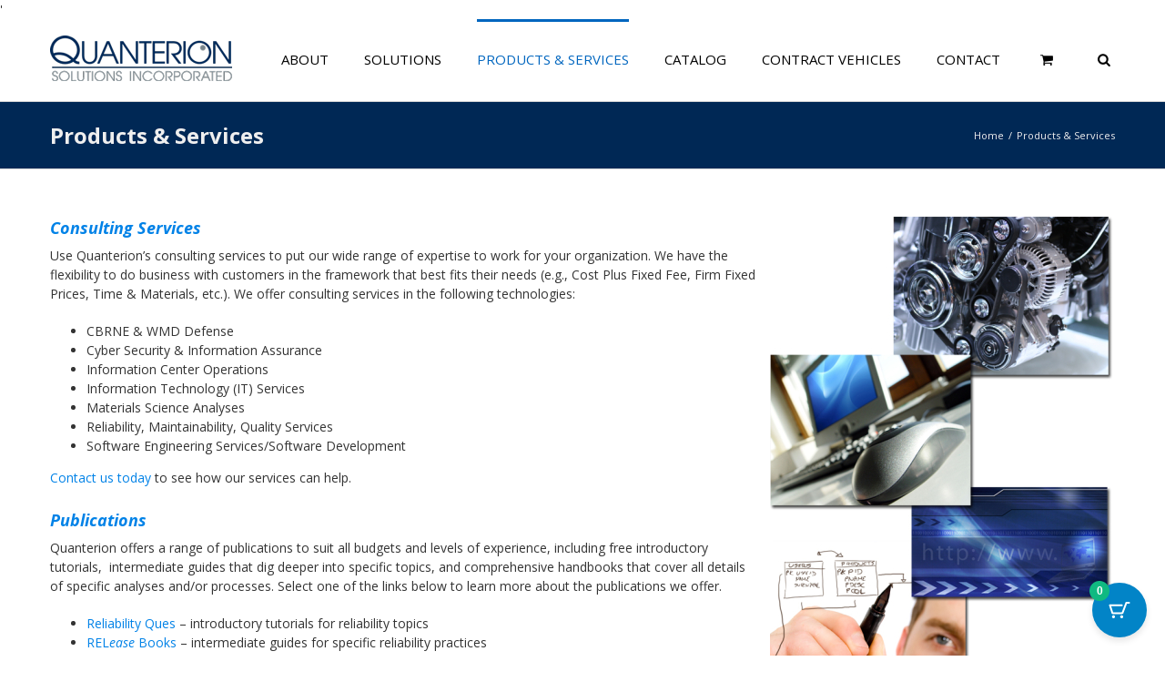

--- FILE ---
content_type: text/html; charset=UTF-8
request_url: https://www.quanterion.com/products-services/
body_size: 35154
content:
<!DOCTYPE html>
<html xmlns="https://www.w3.org/1999/xhtml" lang="en-US" xmlns:og="http://opengraphprotocol.org/schema/" xmlns:fb="http://www.facebook.com/2008/fbml">
<head>
		

	<meta http-equiv="Content-Type" content="text/html; charset=utf-8"/>

	<title>
	Products &#038; Services  &#8211;  Quanterion Solutions Incorporated	</title>

	<!-- Google Tag Manager -->
	<script>(function(w,d,s,l,i){w[l]=w[l]||[];w[l].push({'gtm.start':
	new Date().getTime(),event:'gtm.js'});var f=d.getElementsByTagName(s)[0],
	j=d.createElement(s),dl=l!='dataLayer'?'&l='+l:'';j.async=true;j.src=
	'https://www.googletagmanager.com/gtm.js?id='+i+dl;f.parentNode.insertBefore(j,f);
	})(window,document,'script','dataLayer','GTM-P93DNT');</script>
	<!-- End Google Tag Manager -->

	
	<!--[if lte IE 8]>
	<script type="text/javascript" src="https://www.quanterion.com/wp-content/themes/Avada/js/html5shiv.js"></script>
	<![endif]-->

	
		<meta name="viewport" content="width=device-width, initial-scale=1, maximum-scale=1" />
	
		<link rel="shortcut icon" href="https://www.quanterion.com/wp-content/uploads/2014/09/favicon.ico" type="image/x-icon" />
	
		<!-- For iPhone -->
	<link rel="apple-touch-icon-precomposed" href="https://www.quanterion.com/wp-content/uploads/2014/09/Quanterion-icon-57x57.png">
	
	
		<!-- For iPad -->
	<link rel="apple-touch-icon-precomposed" sizes="72x72" href="https://www.quanterion.com/wp-content/uploads/2014/09/Quanterion-icon-72x72.png">
	
	
	<script type="text/template" id="freeze-table-template">
  <div class="frzTbl antiscroll-wrap frzTbl--scrolled-to-left-edge">
    <div class="frzTbl-scroll-overlay antiscroll-inner">
        <div class="frzTbl-scroll-overlay__inner"></div>
    </div>
    <div class="frzTbl-content-wrapper">

        <!-- sticky outer heading -->
        <div class="frzTbl-fixed-heading-wrapper-outer">          
          <div class="frzTbl-fixed-heading-wrapper">
            <div class="frzTbl-fixed-heading-wrapper__inner">
              {{heading}}
            </div>    
          </div>
        </div>

        <!-- column shadows -->
        <div class="frzTbl-frozen-columns-wrapper">
          <!-- left -->
          <div class="frzTbl-frozen-columns-wrapper__columns frzTbl-frozen-columns-wrapper__columns--left {{hide-left-column}}"></div>
          <!-- right -->            
          <div class="frzTbl-frozen-columns-wrapper__columns frzTbl-frozen-columns-wrapper__columns--right {{hide-right-column}}"></div>
        </div>

        <!-- table -->
        <div class="frzTbl-table-wrapper">
          <div class="frzTbl-table-wrapper__inner">
            <div class="frzTbl-table-placeholder"></div>
          </div>
        </div>

    </div>
  </div>
</script><script type="text/template" id="tmpl-wcpt-product-form-loading-modal">
  <div class="wcpt-modal wcpt-product-form-loading-modal" data-wcpt-product-id="{{{ data.product_id }}}">
    <div class="wcpt-modal-content">
      <div class="wcpt-close-modal">
        <!-- close 'x' icon svg -->
        <span class="wcpt-icon wcpt-icon-x wcpt-close-modal-icon">
          <svg xmlns="http://www.w3.org/2000/svg" width="24" height="24" viewBox="0 0 24 24" fill="none" stroke="currentColor" stroke-width="2" stroke-linecap="round" stroke-linejoin="round" class="feather feather-x"><line x1="18" y1="6" x2="6" y2="18"></line><line x1="6" y1="6" x2="18" y2="18"></line>
          </svg>
        </span>
      </div>
      <span class="wcpt-product-form-loading-text">
        <i class="wcpt-ajax-badge">
          <!-- ajax loading icon svg -->
          <svg xmlns="http://www.w3.org/2000/svg" width="24" height="24" viewBox="0 0 24 24" fill="none" stroke="currentColor" stroke-width="2" stroke-linecap="round" stroke-linejoin="round" class="feather feather-loader" color="#384047">
            <line x1="12" y1="2" x2="12" y2="6"></line><line x1="12" y1="18" x2="12" y2="22"></line><line x1="4.93" y1="4.93" x2="7.76" y2="7.76"></line><line x1="16.24" y1="16.24" x2="19.07" y2="19.07"></line><line x1="2" y1="12" x2="6" y2="12"></line><line x1="18" y1="12" x2="22" y2="12"></line><line x1="4.93" y1="19.07" x2="7.76" y2="16.24"></line><line x1="16.24" y1="7.76" x2="19.07" y2="4.93"></line>
          </svg>
        </i>

        Loading&hellip;      </span>
    </div>
  </div>
</script>
<script type="text/template" id="tmpl-wcpt-cart-checkbox-trigger">
	<div 
		class="wcpt-cart-checkbox-trigger"
		data-wcpt-redirect-url=""
	>
		<style media="screen">
	@media(min-width:1200px){
		.wcpt-cart-checkbox-trigger {
			display: inline-block;
					}
	}
	@media(max-width:1100px){
		.wcpt-cart-checkbox-trigger {
			display: inline-block;
		}
	}

	.wcpt-cart-checkbox-trigger {
		background-color : #4CAF50; border-color : rgba(0, 0, 0, .1); color : rgba(255, 255, 255); 	}

</style>
		<span 
      class="wcpt-icon wcpt-icon-shopping-bag wcpt-cart-checkbox-trigger__shopping-icon "    ><svg xmlns="http://www.w3.org/2000/svg" width="24" height="24" viewBox="0 0 24 24" fill="none" stroke="currentColor" stroke-width="2" stroke-linecap="round" stroke-linejoin="round" class="feather feather-shopping-bag"><path d="M6 2L3 6v14a2 2 0 0 0 2 2h14a2 2 0 0 0 2-2V6l-3-4z"></path><line x1="3" y1="6" x2="21" y2="6"></line><path d="M16 10a4 4 0 0 1-8 0"></path></svg></span>		<span class="wcpt-cart-checkbox-trigger__text">Add selected (<span class="wcpt-total-selected"></span>) to cart</span>
		<span class="wcpt-cart-checkbox-trigger__close">✕</span>
	</div>
</script><meta name='robots' content='max-image-preview:large' />
	<style>img:is([sizes="auto" i], [sizes^="auto," i]) { contain-intrinsic-size: 3000px 1500px }</style>
	<link rel='dns-prefetch' href='//static.klaviyo.com' />
<link rel='dns-prefetch' href='//js-na2.hs-scripts.com' />
<link rel="alternate" type="application/rss+xml" title="Quanterion Solutions Incorporated &raquo; Feed" href="https://www.quanterion.com/feed/" />
<link rel="alternate" type="application/rss+xml" title="Quanterion Solutions Incorporated &raquo; Comments Feed" href="https://www.quanterion.com/comments/feed/" />
<link rel="alternate" type="application/rss+xml" title="Quanterion Solutions Incorporated &raquo; Products &#038; Services Comments Feed" href="https://www.quanterion.com/products-services/feed/" />
<meta property="og:title" content="Products & Services"/><meta property="og:type" content="article"/><meta property="og:url" content="https://www.quanterion.com/products-services/"/><meta property="og:site_name" content="Quanterion Solutions Incorporated"/><meta property="og:description" content="Consulting Services
Use Quanterion&#39;s consulting services to put our wide range of expertise to work for your organization. We have the flexibility to do business with customers in the framework that best fits their needs (e.g., Cost Plus Fixed Fee,"/><meta property="og:image" content="https://www.quanterion.com/wp-content/uploads/2021/03/Quanterion_Logo_200x50.png"/><script type="text/javascript">
/* <![CDATA[ */
window._wpemojiSettings = {"baseUrl":"https:\/\/s.w.org\/images\/core\/emoji\/16.0.1\/72x72\/","ext":".png","svgUrl":"https:\/\/s.w.org\/images\/core\/emoji\/16.0.1\/svg\/","svgExt":".svg","source":{"concatemoji":"https:\/\/www.quanterion.com\/wp-includes\/js\/wp-emoji-release.min.js?ver=6.8.3"}};
/*! This file is auto-generated */
!function(s,n){var o,i,e;function c(e){try{var t={supportTests:e,timestamp:(new Date).valueOf()};sessionStorage.setItem(o,JSON.stringify(t))}catch(e){}}function p(e,t,n){e.clearRect(0,0,e.canvas.width,e.canvas.height),e.fillText(t,0,0);var t=new Uint32Array(e.getImageData(0,0,e.canvas.width,e.canvas.height).data),a=(e.clearRect(0,0,e.canvas.width,e.canvas.height),e.fillText(n,0,0),new Uint32Array(e.getImageData(0,0,e.canvas.width,e.canvas.height).data));return t.every(function(e,t){return e===a[t]})}function u(e,t){e.clearRect(0,0,e.canvas.width,e.canvas.height),e.fillText(t,0,0);for(var n=e.getImageData(16,16,1,1),a=0;a<n.data.length;a++)if(0!==n.data[a])return!1;return!0}function f(e,t,n,a){switch(t){case"flag":return n(e,"\ud83c\udff3\ufe0f\u200d\u26a7\ufe0f","\ud83c\udff3\ufe0f\u200b\u26a7\ufe0f")?!1:!n(e,"\ud83c\udde8\ud83c\uddf6","\ud83c\udde8\u200b\ud83c\uddf6")&&!n(e,"\ud83c\udff4\udb40\udc67\udb40\udc62\udb40\udc65\udb40\udc6e\udb40\udc67\udb40\udc7f","\ud83c\udff4\u200b\udb40\udc67\u200b\udb40\udc62\u200b\udb40\udc65\u200b\udb40\udc6e\u200b\udb40\udc67\u200b\udb40\udc7f");case"emoji":return!a(e,"\ud83e\udedf")}return!1}function g(e,t,n,a){var r="undefined"!=typeof WorkerGlobalScope&&self instanceof WorkerGlobalScope?new OffscreenCanvas(300,150):s.createElement("canvas"),o=r.getContext("2d",{willReadFrequently:!0}),i=(o.textBaseline="top",o.font="600 32px Arial",{});return e.forEach(function(e){i[e]=t(o,e,n,a)}),i}function t(e){var t=s.createElement("script");t.src=e,t.defer=!0,s.head.appendChild(t)}"undefined"!=typeof Promise&&(o="wpEmojiSettingsSupports",i=["flag","emoji"],n.supports={everything:!0,everythingExceptFlag:!0},e=new Promise(function(e){s.addEventListener("DOMContentLoaded",e,{once:!0})}),new Promise(function(t){var n=function(){try{var e=JSON.parse(sessionStorage.getItem(o));if("object"==typeof e&&"number"==typeof e.timestamp&&(new Date).valueOf()<e.timestamp+604800&&"object"==typeof e.supportTests)return e.supportTests}catch(e){}return null}();if(!n){if("undefined"!=typeof Worker&&"undefined"!=typeof OffscreenCanvas&&"undefined"!=typeof URL&&URL.createObjectURL&&"undefined"!=typeof Blob)try{var e="postMessage("+g.toString()+"("+[JSON.stringify(i),f.toString(),p.toString(),u.toString()].join(",")+"));",a=new Blob([e],{type:"text/javascript"}),r=new Worker(URL.createObjectURL(a),{name:"wpTestEmojiSupports"});return void(r.onmessage=function(e){c(n=e.data),r.terminate(),t(n)})}catch(e){}c(n=g(i,f,p,u))}t(n)}).then(function(e){for(var t in e)n.supports[t]=e[t],n.supports.everything=n.supports.everything&&n.supports[t],"flag"!==t&&(n.supports.everythingExceptFlag=n.supports.everythingExceptFlag&&n.supports[t]);n.supports.everythingExceptFlag=n.supports.everythingExceptFlag&&!n.supports.flag,n.DOMReady=!1,n.readyCallback=function(){n.DOMReady=!0}}).then(function(){return e}).then(function(){var e;n.supports.everything||(n.readyCallback(),(e=n.source||{}).concatemoji?t(e.concatemoji):e.wpemoji&&e.twemoji&&(t(e.twemoji),t(e.wpemoji)))}))}((window,document),window._wpemojiSettings);
/* ]]> */
</script>
<link rel='stylesheet' id='omnisend-woocommerce-checkout-block-checkout-newsletter-subscription-block-css' href='https://www.quanterion.com/wp-content/plugins/omnisend-connect/includes/blocks/build/omnisend-checkout-block.css?ver=0.1.1' type='text/css' media='all' />
<style id='wp-emoji-styles-inline-css' type='text/css'>

	img.wp-smiley, img.emoji {
		display: inline !important;
		border: none !important;
		box-shadow: none !important;
		height: 1em !important;
		width: 1em !important;
		margin: 0 0.07em !important;
		vertical-align: -0.1em !important;
		background: none !important;
		padding: 0 !important;
	}
</style>
<link rel='stylesheet' id='wp-block-library-css' href='https://www.quanterion.com/wp-includes/css/dist/block-library/style.min.css?ver=6.8.3' type='text/css' media='all' />
<style id='classic-theme-styles-inline-css' type='text/css'>
/*! This file is auto-generated */
.wp-block-button__link{color:#fff;background-color:#32373c;border-radius:9999px;box-shadow:none;text-decoration:none;padding:calc(.667em + 2px) calc(1.333em + 2px);font-size:1.125em}.wp-block-file__button{background:#32373c;color:#fff;text-decoration:none}
</style>
<style id='woo-product-table-product-table-style-inline-css' type='text/css'>
.wp-block-woo-product-table-product-table .wpt-block-notable-placeholder{background-color:#f0f0f0;border:1px dashed #ccc;color:#666;font-size:16px;padding:20px;text-align:center}

</style>
<style id='woo-product-table-tab-product-table-style-inline-css' type='text/css'>
.wpt-block-front-tab .tab-buttons{display:flex;flex-wrap:wrap;gap:5px;list-style:none;margin:0;padding:0}.wpt-block-front-tab .tab-button{background:#f1f1f1;border:1px solid #ccc;border-bottom:none;border-radius:5px 5px 0 0;cursor:pointer;list-style:none;margin-right:0;padding:10px 20px;transition:background .3s,color .3s}.wpt-block-front-tab .tab-button.active-tab{background:#fff;border-bottom:2px solid #fff;color:#333;font-weight:700;padding:9px 19px}.wpt-block-front-tab .tab-content{background:#fff;border:1px solid #ccc;border-radius:0 5px 5px 5px;display:none;padding:20px}.wpt-block-front-tab .tab-content.active-tab{display:block}.wpt-block-front-tab .tab-contents{margin-bottom:30px}.wpt-block-front-tab .tab-inside-post-content,.wpt-block-front-tab .tab-inside-pre-content{font-size:20px}

</style>
<style id='global-styles-inline-css' type='text/css'>
:root{--wp--preset--aspect-ratio--square: 1;--wp--preset--aspect-ratio--4-3: 4/3;--wp--preset--aspect-ratio--3-4: 3/4;--wp--preset--aspect-ratio--3-2: 3/2;--wp--preset--aspect-ratio--2-3: 2/3;--wp--preset--aspect-ratio--16-9: 16/9;--wp--preset--aspect-ratio--9-16: 9/16;--wp--preset--color--black: #000000;--wp--preset--color--cyan-bluish-gray: #abb8c3;--wp--preset--color--white: #ffffff;--wp--preset--color--pale-pink: #f78da7;--wp--preset--color--vivid-red: #cf2e2e;--wp--preset--color--luminous-vivid-orange: #ff6900;--wp--preset--color--luminous-vivid-amber: #fcb900;--wp--preset--color--light-green-cyan: #7bdcb5;--wp--preset--color--vivid-green-cyan: #00d084;--wp--preset--color--pale-cyan-blue: #8ed1fc;--wp--preset--color--vivid-cyan-blue: #0693e3;--wp--preset--color--vivid-purple: #9b51e0;--wp--preset--gradient--vivid-cyan-blue-to-vivid-purple: linear-gradient(135deg,rgba(6,147,227,1) 0%,rgb(155,81,224) 100%);--wp--preset--gradient--light-green-cyan-to-vivid-green-cyan: linear-gradient(135deg,rgb(122,220,180) 0%,rgb(0,208,130) 100%);--wp--preset--gradient--luminous-vivid-amber-to-luminous-vivid-orange: linear-gradient(135deg,rgba(252,185,0,1) 0%,rgba(255,105,0,1) 100%);--wp--preset--gradient--luminous-vivid-orange-to-vivid-red: linear-gradient(135deg,rgba(255,105,0,1) 0%,rgb(207,46,46) 100%);--wp--preset--gradient--very-light-gray-to-cyan-bluish-gray: linear-gradient(135deg,rgb(238,238,238) 0%,rgb(169,184,195) 100%);--wp--preset--gradient--cool-to-warm-spectrum: linear-gradient(135deg,rgb(74,234,220) 0%,rgb(151,120,209) 20%,rgb(207,42,186) 40%,rgb(238,44,130) 60%,rgb(251,105,98) 80%,rgb(254,248,76) 100%);--wp--preset--gradient--blush-light-purple: linear-gradient(135deg,rgb(255,206,236) 0%,rgb(152,150,240) 100%);--wp--preset--gradient--blush-bordeaux: linear-gradient(135deg,rgb(254,205,165) 0%,rgb(254,45,45) 50%,rgb(107,0,62) 100%);--wp--preset--gradient--luminous-dusk: linear-gradient(135deg,rgb(255,203,112) 0%,rgb(199,81,192) 50%,rgb(65,88,208) 100%);--wp--preset--gradient--pale-ocean: linear-gradient(135deg,rgb(255,245,203) 0%,rgb(182,227,212) 50%,rgb(51,167,181) 100%);--wp--preset--gradient--electric-grass: linear-gradient(135deg,rgb(202,248,128) 0%,rgb(113,206,126) 100%);--wp--preset--gradient--midnight: linear-gradient(135deg,rgb(2,3,129) 0%,rgb(40,116,252) 100%);--wp--preset--font-size--small: 13px;--wp--preset--font-size--medium: 20px;--wp--preset--font-size--large: 36px;--wp--preset--font-size--x-large: 42px;--wp--preset--spacing--20: 0.44rem;--wp--preset--spacing--30: 0.67rem;--wp--preset--spacing--40: 1rem;--wp--preset--spacing--50: 1.5rem;--wp--preset--spacing--60: 2.25rem;--wp--preset--spacing--70: 3.38rem;--wp--preset--spacing--80: 5.06rem;--wp--preset--shadow--natural: 6px 6px 9px rgba(0, 0, 0, 0.2);--wp--preset--shadow--deep: 12px 12px 50px rgba(0, 0, 0, 0.4);--wp--preset--shadow--sharp: 6px 6px 0px rgba(0, 0, 0, 0.2);--wp--preset--shadow--outlined: 6px 6px 0px -3px rgba(255, 255, 255, 1), 6px 6px rgba(0, 0, 0, 1);--wp--preset--shadow--crisp: 6px 6px 0px rgba(0, 0, 0, 1);}:where(.is-layout-flex){gap: 0.5em;}:where(.is-layout-grid){gap: 0.5em;}body .is-layout-flex{display: flex;}.is-layout-flex{flex-wrap: wrap;align-items: center;}.is-layout-flex > :is(*, div){margin: 0;}body .is-layout-grid{display: grid;}.is-layout-grid > :is(*, div){margin: 0;}:where(.wp-block-columns.is-layout-flex){gap: 2em;}:where(.wp-block-columns.is-layout-grid){gap: 2em;}:where(.wp-block-post-template.is-layout-flex){gap: 1.25em;}:where(.wp-block-post-template.is-layout-grid){gap: 1.25em;}.has-black-color{color: var(--wp--preset--color--black) !important;}.has-cyan-bluish-gray-color{color: var(--wp--preset--color--cyan-bluish-gray) !important;}.has-white-color{color: var(--wp--preset--color--white) !important;}.has-pale-pink-color{color: var(--wp--preset--color--pale-pink) !important;}.has-vivid-red-color{color: var(--wp--preset--color--vivid-red) !important;}.has-luminous-vivid-orange-color{color: var(--wp--preset--color--luminous-vivid-orange) !important;}.has-luminous-vivid-amber-color{color: var(--wp--preset--color--luminous-vivid-amber) !important;}.has-light-green-cyan-color{color: var(--wp--preset--color--light-green-cyan) !important;}.has-vivid-green-cyan-color{color: var(--wp--preset--color--vivid-green-cyan) !important;}.has-pale-cyan-blue-color{color: var(--wp--preset--color--pale-cyan-blue) !important;}.has-vivid-cyan-blue-color{color: var(--wp--preset--color--vivid-cyan-blue) !important;}.has-vivid-purple-color{color: var(--wp--preset--color--vivid-purple) !important;}.has-black-background-color{background-color: var(--wp--preset--color--black) !important;}.has-cyan-bluish-gray-background-color{background-color: var(--wp--preset--color--cyan-bluish-gray) !important;}.has-white-background-color{background-color: var(--wp--preset--color--white) !important;}.has-pale-pink-background-color{background-color: var(--wp--preset--color--pale-pink) !important;}.has-vivid-red-background-color{background-color: var(--wp--preset--color--vivid-red) !important;}.has-luminous-vivid-orange-background-color{background-color: var(--wp--preset--color--luminous-vivid-orange) !important;}.has-luminous-vivid-amber-background-color{background-color: var(--wp--preset--color--luminous-vivid-amber) !important;}.has-light-green-cyan-background-color{background-color: var(--wp--preset--color--light-green-cyan) !important;}.has-vivid-green-cyan-background-color{background-color: var(--wp--preset--color--vivid-green-cyan) !important;}.has-pale-cyan-blue-background-color{background-color: var(--wp--preset--color--pale-cyan-blue) !important;}.has-vivid-cyan-blue-background-color{background-color: var(--wp--preset--color--vivid-cyan-blue) !important;}.has-vivid-purple-background-color{background-color: var(--wp--preset--color--vivid-purple) !important;}.has-black-border-color{border-color: var(--wp--preset--color--black) !important;}.has-cyan-bluish-gray-border-color{border-color: var(--wp--preset--color--cyan-bluish-gray) !important;}.has-white-border-color{border-color: var(--wp--preset--color--white) !important;}.has-pale-pink-border-color{border-color: var(--wp--preset--color--pale-pink) !important;}.has-vivid-red-border-color{border-color: var(--wp--preset--color--vivid-red) !important;}.has-luminous-vivid-orange-border-color{border-color: var(--wp--preset--color--luminous-vivid-orange) !important;}.has-luminous-vivid-amber-border-color{border-color: var(--wp--preset--color--luminous-vivid-amber) !important;}.has-light-green-cyan-border-color{border-color: var(--wp--preset--color--light-green-cyan) !important;}.has-vivid-green-cyan-border-color{border-color: var(--wp--preset--color--vivid-green-cyan) !important;}.has-pale-cyan-blue-border-color{border-color: var(--wp--preset--color--pale-cyan-blue) !important;}.has-vivid-cyan-blue-border-color{border-color: var(--wp--preset--color--vivid-cyan-blue) !important;}.has-vivid-purple-border-color{border-color: var(--wp--preset--color--vivid-purple) !important;}.has-vivid-cyan-blue-to-vivid-purple-gradient-background{background: var(--wp--preset--gradient--vivid-cyan-blue-to-vivid-purple) !important;}.has-light-green-cyan-to-vivid-green-cyan-gradient-background{background: var(--wp--preset--gradient--light-green-cyan-to-vivid-green-cyan) !important;}.has-luminous-vivid-amber-to-luminous-vivid-orange-gradient-background{background: var(--wp--preset--gradient--luminous-vivid-amber-to-luminous-vivid-orange) !important;}.has-luminous-vivid-orange-to-vivid-red-gradient-background{background: var(--wp--preset--gradient--luminous-vivid-orange-to-vivid-red) !important;}.has-very-light-gray-to-cyan-bluish-gray-gradient-background{background: var(--wp--preset--gradient--very-light-gray-to-cyan-bluish-gray) !important;}.has-cool-to-warm-spectrum-gradient-background{background: var(--wp--preset--gradient--cool-to-warm-spectrum) !important;}.has-blush-light-purple-gradient-background{background: var(--wp--preset--gradient--blush-light-purple) !important;}.has-blush-bordeaux-gradient-background{background: var(--wp--preset--gradient--blush-bordeaux) !important;}.has-luminous-dusk-gradient-background{background: var(--wp--preset--gradient--luminous-dusk) !important;}.has-pale-ocean-gradient-background{background: var(--wp--preset--gradient--pale-ocean) !important;}.has-electric-grass-gradient-background{background: var(--wp--preset--gradient--electric-grass) !important;}.has-midnight-gradient-background{background: var(--wp--preset--gradient--midnight) !important;}.has-small-font-size{font-size: var(--wp--preset--font-size--small) !important;}.has-medium-font-size{font-size: var(--wp--preset--font-size--medium) !important;}.has-large-font-size{font-size: var(--wp--preset--font-size--large) !important;}.has-x-large-font-size{font-size: var(--wp--preset--font-size--x-large) !important;}
:where(.wp-block-post-template.is-layout-flex){gap: 1.25em;}:where(.wp-block-post-template.is-layout-grid){gap: 1.25em;}
:where(.wp-block-columns.is-layout-flex){gap: 2em;}:where(.wp-block-columns.is-layout-grid){gap: 2em;}
:root :where(.wp-block-pullquote){font-size: 1.5em;line-height: 1.6;}
</style>
<link rel='stylesheet' id='contact-form-7-css' href='https://www.quanterion.com/wp-content/plugins/contact-form-7/includes/css/styles.css?ver=6.1.2' type='text/css' media='all' />
<link rel='stylesheet' id='page-list-style-css' href='https://www.quanterion.com/wp-content/plugins/sitemap/css/page-list.css?ver=4.3' type='text/css' media='all' />
<link rel='stylesheet' id='antiscroll-css' href='https://www.quanterion.com/wp-content/plugins/wc-product-table-lite/assets/antiscroll/css.min.css?ver=3.9.7' type='text/css' media='all' />
<link rel='stylesheet' id='freeze_table-css' href='https://www.quanterion.com/wp-content/plugins/wc-product-table-lite/assets/freeze_table_v2/css.min.css?ver=3.9.7' type='text/css' media='all' />
<link rel='stylesheet' id='photoswipe-css' href='https://www.quanterion.com/wp-content/plugins/woocommerce/assets/css/photoswipe/photoswipe.min.css?ver=3.9.7' type='text/css' media='all' />
<link rel='stylesheet' id='photoswipe-default-skin-css' href='https://www.quanterion.com/wp-content/plugins/woocommerce/assets/css/photoswipe/default-skin/default-skin.min.css?ver=3.9.7' type='text/css' media='all' />
<link rel='stylesheet' id='multirange-css' href='https://www.quanterion.com/wp-content/plugins/wc-product-table-lite/assets/multirange/css.min.css?ver=3.9.7' type='text/css' media='all' />
<link rel='stylesheet' id='wcpt-css' href='https://www.quanterion.com/wp-content/plugins/wc-product-table-lite/assets/css.min.css?ver=3.9.7' type='text/css' media='all' />
<style id='wcpt-inline-css' type='text/css'>

    .mejs-button>button {
      background: transparent url(https://www.quanterion.com/wp-includes/js/mediaelement/mejs-controls.svg) !important;
    }
    .mejs-mute>button {
      background-position: -60px 0 !important;
    }    
    .mejs-unmute>button {
      background-position: -40px 0 !important;
    }    
    .mejs-pause>button {
      background-position: -20px 0 !important;
    }    
  

      .wcpt-table {
        min-width: 100%;
      }

      body .wcpt-table input[type=number].qty {
        line-height: 17px !important;
        font-size: 14px !important;
        margin: 0 !important;
      }

      .wcpt-product-form .wcpt-quantity > input:not([type="number"]),
      .wcpt-table .wcpt-quantity > input:not([type="number"]) {
        display: none !important;
      }

      .wcpt-table .product-addon {
        width: 100% !important;
      }

      .wcpt-modal-content .woocommerce-variation.single_variation {
        display: none !important;
      }

      .avada-footer-scripts .pswp { 
        display: none; 
      }

      #products { 
        z-index: 2; 
        position: relative; 
      }
      
      
</style>
<link rel='stylesheet' id='mediaelement-css' href='https://www.quanterion.com/wp-includes/js/mediaelement/mediaelementplayer-legacy.min.css?ver=4.2.17' type='text/css' media='all' />
<link rel='stylesheet' id='wp-mediaelement-css' href='https://www.quanterion.com/wp-includes/js/mediaelement/wp-mediaelement.min.css?ver=6.8.3' type='text/css' media='all' />
<link rel='stylesheet' id='jquery.ticker-css' href='https://www.quanterion.com/wp-content/plugins/jquery-news-ticker/inc/jquery-news-ticker.css?ver=6.8.3' type='text/css' media='all' />
<link rel='stylesheet' id='woo-coupon-usage-style-css' href='https://www.quanterion.com/wp-content/plugins/woo-coupon-usage/css/style.css?ver=7.0.0' type='text/css' media='all' />
<style id='woocommerce-inline-inline-css' type='text/css'>
.woocommerce form .form-row .required { visibility: visible; }
</style>
<link rel='stylesheet' id='moderncart-cart-css-css' href='https://www.quanterion.com/wp-content/plugins/modern-cart/assets/css/cart.css?ver=1.0.1' type='text/css' media='all' />
<style id='moderncart-cart-css-inline-css' type='text/css'>
:root {
	--moderncart-background-color: #FFFFFF;
	--moderncart-background-color-light: #FFFFFF12;
	--moderncart-highlight-color: #10B981;
	--moderncart-highlight-color-light: #10B98112;
	--moderncart-button-font-color: #FFFFFF;
	--moderncart-button-font-color-light: #FFFFFF12;
	--moderncart-header-font-color: #1F2937;
	--moderncart-header-font-color-light: #1F293712;
	--moderncart-header-background-color: #FFFFFF;
	--moderncart-header-background-color-light: #FFFFFF12;
	--moderncart-quantity-font-color: #1F2937;
	--moderncart-quantity-font-color-light: #1F293712;
	--moderncart-quantity-background-color: #EAEFF3;
	--moderncart-quantity-background-color-light: #EAEFF312;
	--moderncart-floating-icon-color: #FFFFFF;
	--moderncart-floating-icon-color-light: #FFFFFF12;
	--moderncart-floating-count-text-color: #FFFFFF;
	--moderncart-floating-count-text-color-light: #FFFFFF12;
	--moderncart-floating-count-bg-color: #10B981;
	--moderncart-floating-count-bg-color-light: #10B98112;
	--moderncart-cart-header-text-alignment: center;
	--moderncart-cart-header-font-size: 22px;
	--moderncart-floating-icon-bg-color: #0284C7;
	--moderncart-floating-icon-bg-color-light: #0284C712;
	--moderncart-primary-color: #0284C7;
	--moderncart-primary-color-light: #0284C712;
	--moderncart-heading-color: #1F2937;
	--moderncart-heading-color-light: #1F293712;
	--moderncart-body-color: #374151;
	--moderncart-body-color-light: #37415112;
	--moderncart-slide-out-desktop-width: 450px;
	--moderncart-slide-out-mobile-width: 80%;
	--moderncart-animation-duration: 300ms;
	--moderncart-cart-item-padding: 20px;
}.moderncart-cart-item {
			padding-left: var(--moderncart-cart-item-padding);
			padding-right: var(--moderncart-cart-item-padding);
		}#moderncart-floating-cart {
				left: auto;
				right: 20px;
				flex-direction: row-reverse;
			}.moderncart-slide-out-footer #cpsw-payment-request-wrapper {
				display: none !important;
			}
</style>
<link rel='stylesheet' id='brands-styles-css' href='https://www.quanterion.com/wp-content/plugins/woocommerce/assets/css/brands.css?ver=10.2.2' type='text/css' media='all' />
<link rel='stylesheet' id='avada-child-stylesheet-css' href='https://www.quanterion.com/wp-content/themes/Avada/style.css?ver=2.0.0' type='text/css' media='all' />
<link rel='stylesheet' id='avada-stylesheet-css' href='https://www.quanterion.com/wp-content/themes/Avada-Child-Theme/style.css?ver=2.0.0' type='text/css' media='all' />
<!--[if lte IE 9]>
<link rel='stylesheet' id='avada-shortcodes-css' href='https://www.quanterion.com/wp-content/themes/Avada/shortcodes.css?ver=2.0.0' type='text/css' media='all' />
<![endif]-->
<link rel='stylesheet' id='fontawesome-css' href='https://www.quanterion.com/wp-content/themes/Avada/fonts/fontawesome/font-awesome.css?ver=2.0.0' type='text/css' media='all' />
<!--[if lte IE 9]>
<link rel='stylesheet' id='avada-IE-fontawesome-css' href='https://www.quanterion.com/wp-content/themes/Avada/fonts/fontawesome/font-awesome.css?ver=2.0.0' type='text/css' media='all' />
<![endif]-->
<link rel='stylesheet' id='avada-animations-css' href='https://www.quanterion.com/wp-content/themes/Avada/css/animations.css?ver=2.0.0' type='text/css' media='all' />
<!--[if lte IE 8]>
<link rel='stylesheet' id='avada-IE8-css' href='https://www.quanterion.com/wp-content/themes/Avada/css/ie8.css?ver=2.0.0' type='text/css' media='all' />
<![endif]-->
<!--[if IE]>
<link rel='stylesheet' id='avada-IE-css' href='https://www.quanterion.com/wp-content/themes/Avada/css/ie.css?ver=2.0.0' type='text/css' media='all' />
<![endif]-->
<link rel='stylesheet' id='avada-media-css' href='https://www.quanterion.com/wp-content/themes/Avada/css/media.css?ver=2.0.0' type='text/css' media='all' />
<link rel='stylesheet' id='avada-ipad-css' href='https://www.quanterion.com/wp-content/themes/Avada/css/ipad.css?ver=2.0.0' type='text/css' media='all' />
<link rel='stylesheet' id='tablepress-default-css' href='https://www.quanterion.com/wp-content/plugins/tablepress/css/build/default.css?ver=3.2.4' type='text/css' media='all' />
<link rel='stylesheet' id='cf7cf-style-css' href='https://www.quanterion.com/wp-content/plugins/cf7-conditional-fields/style.css?ver=2.6.4' type='text/css' media='all' />
<link rel='stylesheet' id='wpt-fontello-css' href='https://www.quanterion.com/wp-content/plugins/woo-product-table/assets/fontello/css/wptfontelo.css?ver=5.0.5.0' type='text/css' media='all' />
<link rel='stylesheet' id='animate-css' href='https://www.quanterion.com/wp-content/plugins/woo-product-table/assets/fontello/css/animation.css?ver=5.0.5.0' type='text/css' media='all' />
<link rel='stylesheet' id='wpt-universal-css' href='https://www.quanterion.com/wp-content/plugins/woo-product-table/assets/css/universal.css?ver=5.0.5.0' type='text/css' media='all' />
<link rel='stylesheet' id='select2-css' href='https://www.quanterion.com/wp-content/plugins/woocommerce/assets/css/select2.css?ver=10.2.2' type='text/css' media='all' />
<script type="text/template" id="tmpl-variation-template">
	<div class="woocommerce-variation-description">{{{ data.variation.variation_description }}}</div>
	<div class="woocommerce-variation-price">{{{ data.variation.price_html }}}</div>
	<div class="woocommerce-variation-availability">{{{ data.variation.availability_html }}}</div>
</script>
<script type="text/template" id="tmpl-unavailable-variation-template">
	<p role="alert">Sorry, this product is unavailable. Please choose a different combination.</p>
</script>
<script type="text/javascript" src="https://www.quanterion.com/wp-includes/js/dist/hooks.min.js?ver=4d63a3d491d11ffd8ac6" id="wp-hooks-js"></script>
<script type="text/javascript" src="https://www.quanterion.com/wp-content/plugins/enable-jquery-migrate-helper/js/jquery/jquery-1.12.4-wp.js?ver=1.12.4-wp" id="jquery-core-js"></script>
<script type="text/javascript" src="https://www.quanterion.com/wp-content/plugins/enable-jquery-migrate-helper/js/jquery-migrate/jquery-migrate-1.4.1-wp.js?ver=1.4.1-wp" id="jquery-migrate-js"></script>
<script type="text/javascript" src="https://www.quanterion.com/wp-includes/js/underscore.min.js?ver=1.13.7" id="underscore-js"></script>
<script type="text/javascript" id="wp-util-js-extra">
/* <![CDATA[ */
var _wpUtilSettings = {"ajax":{"url":"\/wp-admin\/admin-ajax.php"}};
/* ]]> */
</script>
<script type="text/javascript" src="https://www.quanterion.com/wp-includes/js/wp-util.min.js?ver=6.8.3" id="wp-util-js"></script>
<script type="text/javascript" id="wc-add-to-cart-js-extra">
/* <![CDATA[ */
var wc_add_to_cart_params = {"ajax_url":"\/wp-admin\/admin-ajax.php","wc_ajax_url":"\/?wc-ajax=%%endpoint%%","i18n_view_cart":"View cart","cart_url":"https:\/\/www.quanterion.com\/cart\/","is_cart":"","cart_redirect_after_add":"no"};
/* ]]> */
</script>
<script type="text/javascript" src="https://www.quanterion.com/wp-content/plugins/woocommerce/assets/js/frontend/add-to-cart.min.js?ver=10.2.2" id="wc-add-to-cart-js" defer="defer" data-wp-strategy="defer"></script>
<script type="text/javascript" src="https://www.quanterion.com/wp-content/plugins/jquery-news-ticker/inc/jquery-news-ticker.js?ver=6.8.3" id="jquery.news.ticker-js"></script>
<script type="text/javascript" src="https://www.quanterion.com/wp-content/plugins/woocommerce/assets/js/jquery-blockui/jquery.blockUI.min.js?ver=2.7.0-wc.10.2.2" id="jquery-blockui-js" defer="defer" data-wp-strategy="defer"></script>
<script type="text/javascript" src="https://www.quanterion.com/wp-content/plugins/woocommerce/assets/js/js-cookie/js.cookie.min.js?ver=2.1.4-wc.10.2.2" id="js-cookie-js" data-wp-strategy="defer"></script>
<script type="text/javascript" id="woocommerce-js-extra">
/* <![CDATA[ */
var woocommerce_params = {"ajax_url":"\/wp-admin\/admin-ajax.php","wc_ajax_url":"\/?wc-ajax=%%endpoint%%","i18n_password_show":"Show password","i18n_password_hide":"Hide password"};
/* ]]> */
</script>
<script type="text/javascript" src="https://www.quanterion.com/wp-content/plugins/woocommerce/assets/js/frontend/woocommerce.min.js?ver=10.2.2" id="woocommerce-js" defer="defer" data-wp-strategy="defer"></script>
<script type="text/javascript" id="wpm-js-extra">
/* <![CDATA[ */
var wpm = {"ajax_url":"https:\/\/www.quanterion.com\/wp-admin\/admin-ajax.php","root":"https:\/\/www.quanterion.com\/wp-json\/","nonce_wp_rest":"08f0a0dca0","nonce_ajax":"c0d516e18a"};
/* ]]> */
</script>
<script type="text/javascript" src="https://www.quanterion.com/wp-content/plugins/woocommerce-google-adwords-conversion-tracking-tag/js/public/free/wpm-public.p1.min.js?ver=1.51.0" id="wpm-js"></script>
<script type="text/javascript" id="wc-settings-dep-in-header-js-after">
/* <![CDATA[ */
console.warn( "Scripts that have a dependency on [wc-settings, wc-blocks-checkout] must be loaded in the footer, klaviyo-klaviyo-checkout-block-editor-script was registered to load in the header, but has been switched to load in the footer instead. See https://github.com/woocommerce/woocommerce-gutenberg-products-block/pull/5059" );
console.warn( "Scripts that have a dependency on [wc-settings, wc-blocks-checkout] must be loaded in the footer, klaviyo-klaviyo-checkout-block-view-script was registered to load in the header, but has been switched to load in the footer instead. See https://github.com/woocommerce/woocommerce-gutenberg-products-block/pull/5059" );
/* ]]> */
</script>
<link rel="https://api.w.org/" href="https://www.quanterion.com/wp-json/" /><link rel="alternate" title="JSON" type="application/json" href="https://www.quanterion.com/wp-json/wp/v2/pages/34" /><link rel="EditURI" type="application/rsd+xml" title="RSD" href="https://www.quanterion.com/xmlrpc.php?rsd" />
<meta name="generator" content="WordPress 6.8.3" />
<meta name="generator" content="WooCommerce 10.2.2" />
<link rel="canonical" href="https://www.quanterion.com/products-services/" />
<link rel='shortlink' href='https://www.quanterion.com/?p=34' />
<link rel="alternate" title="oEmbed (JSON)" type="application/json+oembed" href="https://www.quanterion.com/wp-json/oembed/1.0/embed?url=https%3A%2F%2Fwww.quanterion.com%2Fproducts-services%2F" />
<link rel="alternate" title="oEmbed (XML)" type="text/xml+oembed" href="https://www.quanterion.com/wp-json/oembed/1.0/embed?url=https%3A%2F%2Fwww.quanterion.com%2Fproducts-services%2F&#038;format=xml" />
<meta name="generator" content="Custom Login v3.2.11" />
			<!-- DO NOT COPY THIS SNIPPET! Start of Page Analytics Tracking for HubSpot WordPress plugin v11.3.21-->
			<script class="hsq-set-content-id" data-content-id="standard-page">
				var _hsq = _hsq || [];
				_hsq.push(["setContentType", "standard-page"]);
			</script>
			<!-- DO NOT COPY THIS SNIPPET! End of Page Analytics Tracking for HubSpot WordPress plugin -->
				<noscript><style>.woocommerce-product-gallery{ opacity: 1 !important; }</style></noscript>
	
<!-- START Pixel Manager for WooCommerce -->

		<script>

			window.wpmDataLayer = window.wpmDataLayer || {};
			window.wpmDataLayer = Object.assign(window.wpmDataLayer, {"cart":{},"cart_item_keys":{},"version":{"number":"1.51.0","pro":false,"eligible_for_updates":false,"distro":"fms","beta":false,"show":true},"pixels":{"google":{"linker":{"settings":null},"user_id":false,"ads":{"conversion_ids":{"AW-17592238414":"WLkbCLGxn8cbEM6C0cRB"},"dynamic_remarketing":{"status":true,"id_type":"post_id","send_events_with_parent_ids":true},"google_business_vertical":"retail","phone_conversion_number":"","phone_conversion_label":""},"tag_id":"AW-17592238414","tag_id_suppressed":[],"tag_gateway":{"measurement_path":""},"tcf_support":false,"consent_mode":{"is_active":true,"wait_for_update":500,"ads_data_redaction":false,"url_passthrough":true}}},"shop":{"list_name":"Page | Products & Services","list_id":"page_products-services","page_type":"page","currency":"USD","selectors":{"addToCart":[],"beginCheckout":[]},"order_duplication_prevention":true,"view_item_list_trigger":{"test_mode":false,"background_color":"green","opacity":0.5,"repeat":true,"timeout":1000,"threshold":0.8},"variations_output":true,"session_active":false},"page":{"id":34,"title":"Products &#038; Services","type":"page","categories":[],"parent":{"id":0,"title":"Products &#038; Services","type":"page","categories":[]}},"general":{"user_logged_in":false,"scroll_tracking_thresholds":[],"page_id":34,"exclude_domains":[],"server_2_server":{"active":false,"user_agent_exclude_patterns":[],"ip_exclude_list":[],"pageview_event_s2s":{"is_active":false,"pixels":[]}},"consent_management":{"explicit_consent":false},"lazy_load_pmw":false}});

		</script>

		
<!-- END Pixel Manager for WooCommerce -->

	
	<!--[if lte IE 8]>
	<script type="text/javascript">
	jQuery(document).ready(function() {
	var imgs, i, w;
	var imgs = document.getElementsByTagName( 'img' );
	for( i = 0; i < imgs.length; i++ ) {
		w = imgs[i].getAttribute( 'width' );
		imgs[i].removeAttribute( 'width' );
		imgs[i].removeAttribute( 'height' );
	}
	});
	</script>
	
	<script src="https://www.quanterion.com/wp-content/themes/Avada/js/excanvas.js"></script>
	
	<![endif]-->
	
	<!--[if lte IE 9]>
	<script type="text/javascript">
	jQuery(document).ready(function() {
	
	// Combine inline styles for body tag
	jQuery('body').each( function() {	
		var combined_styles = '<style>';

		jQuery( this ).find( 'style' ).each( function() {
			combined_styles += jQuery(this).html();
			jQuery(this).remove();
		});

		combined_styles += '</style>';

		jQuery( this ).prepend( combined_styles );
	});
	});
	</script>
	
	<![endif]-->	
	
	<script type="text/javascript">
	/*@cc_on
		@if (@_jscript_version == 10)
			document.write('<style type="text/css">.search input,#searchform input {padding-left:10px;} .avada-select-parent .select-arrow,.select-arrow{height:33px;background-color:#ffffff;}.search input{padding-left:5px;}header .tagline{margin-top:3px;}.star-rating span:before {letter-spacing: 0;}.avada-select-parent .select-arrow,.gravity-select-parent .select-arrow,.wpcf7-select-parent .select-arrow,.select-arrow{background: #fff;}.star-rating{width: 5.2em;}.star-rating span:before {letter-spacing: 0.1em;}</style>');
		@end
	@*/

	var doc = document.documentElement;
	doc.setAttribute('data-useragent', navigator.userAgent);
	</script>

		<style type="text/css">
		Avada_3.7.4{color:green;}
	
	
		html, body { background-color:#ffffff; }
		
	
		@media only screen and (max-width: 1170px) {
		.header-social, #header, #small-nav, #footer, .footer-area, #slidingbar, .page-title{ padding-left: 20px !important; padding-right: 20px !important; }		
		#main { padding-left: 20px !important; padding-right: 20px !important; }
		.width-100 .fullwidth-box, .width-100 .fusion-section-separator {
			padding-left: 20px !important;
			padding-right: 20px !important;
		}
		.width-100 .fullwidth-box, .width-100 .fusion-section-separator {
			margin-left: -20px !important;
			margin-right: -20px !important;
		}
		
		.mobile-menu-design-modern #mobile-nav li a { padding-left: 20px; padding-right: 20px; }
		
		.mobile-menu-design-modern #mobile-nav li.mobile-nav-item .open-submenu { padding-right: 25px; }			
		.mobile-menu-design-modern #mobile-nav li.mobile-nav-item li a { padding-left: 32px; }
		.mobile-menu-design-modern #mobile-nav li.mobile-nav-item li li a { padding-left: 45px; }
		.mobile-menu-design-modern #mobile-nav li.mobile-nav-item li li li a { padding-left: 58px; }
		.mobile-menu-design-modern #mobile-nav li.mobile-nav-item li li li li a { padding-left: 71px; }		
	
		.rtl.mobile-menu-design-modern #mobile-nav li.mobile-nav-item .open-submenu { padding-left: 20px; padding-right: 15px; }
		.rtl.mobile-menu-design-modern #mobile-nav li.mobile-nav-item li a { padding-left: 0; padding-right: 32px; }
		.rtl.mobile-menu-design-modern #mobile-nav li.mobile-nav-item li li a { padding-left: 0; padding-right: 45px;	}
		.rtl.mobile-menu-design-modern #mobile-nav li.mobile-nav-item li li li a { padding-left: 0; padding-right: 58px; }
		.rtl.mobile-menu-design-modern #mobile-nav li.mobile-nav-item li li li li a { padding-left: 0; padding-left: 71px; }
	}
	@media only screen and (max-width: 800px) {
		.mobile-menu-design-modern .header-social { padding-left: 0 !important; padding-right: 0 !important; }
	}
	@media only screen and (min-device-width: 768px) and (max-device-width: 1024px) and (orientation: portrait) {
		.header-social, #header, #small-nav, #footer, .footer-area, .mobile-menu-design-modern .header-social { padding-left: 20px !important; padding-right: 20px !important; }
		#main { padding-left: 20px !important; padding-right: 20px !important; }
		.width-100 .fullwidth-box, .width-100 .fusion-section-separator {
			padding-left: 20px !important;
			padding-right: 20px !important;
		}
		.width-100 .fullwidth-box, .width-100 .fusion-section-separator {
			margin-left: -20px !important;
			margin-right: -20px !important;
		}
	}
	@media only screen and (max-width: 600px) {
		.mobile-menu-design-classic .header-social, #header, #small-nav, #footer, .footer-area, #slidingbar, .page-title { padding-left: 10px !important; padding-right: 10px !important; }
		.mobile-menu-design-modern .header-social { padding-left: 0 !important; padding-right: 0 !important; }
		#main { padding-left: 10px !important; padding-right: 10px !important; }
		.width-100 .fullwidth-box, .width-100 .fusion-section-separator {
			padding-left: 10px !important;
			padding-right: 10px !important;
		}
		.width-100 .fullwidth-box, .width-100 .fusion-section-separator {
			margin-left: -10px !important;
			margin-right: -10px !important;
		}
		
		.mobile-menu-design-modern #mobile-nav li a { padding-left: 10px; padding-right: 10px; }
		
		.mobile-menu-design-modern #mobile-nav li.mobile-nav-item .open-submenu { padding-right: 12px; }			
		.mobile-menu-design-modern #mobile-nav li.mobile-nav-item li a { padding-left: 22px; }
		.mobile-menu-design-modern #mobile-nav li.mobile-nav-item li li a { padding-left: 35px; }
		.mobile-menu-design-modern #mobile-nav li.mobile-nav-item li li li a { padding-left: 48px; }
		.mobile-menu-design-modern #mobile-nav li.mobile-nav-item li li li li a { padding-left: 61px; }		
	
		.rtl.mobile-menu-design-modern #mobile-nav li.mobile-nav-item .open-submenu { padding-left: 10px; padding-right: 15px; }
		.rtl.mobile-menu-design-modern #mobile-nav li.mobile-nav-item li a { padding-left: 0; padding-right: 22px; }
		.rtl.mobile-menu-design-modern #mobile-nav li.mobile-nav-item li li a { padding-left: 0; padding-right: 35px;	}
		.rtl.mobile-menu-design-modern #mobile-nav li.mobile-nav-item li li li a { padding-left: 0; padding-right: 48px; }
		.rtl.mobile-menu-design-modern #mobile-nav li.mobile-nav-item li li li li a { padding-left: 0; padding-left: 61px; }		
	}
	
	
	/*IE11 hack */
	@media screen and (-ms-high-contrast: active), (-ms-high-contrast: none) {
		.avada-select-parent .select-arrow,.select-arrow, 
		.wpcf7-select-parent .select-arrow{height:33px;line-height:33px;}
		.gravity-select-parent .select-arrow{height:24px;line-height:24px;}
		
		#wrapper .gf_browser_ie.gform_wrapper .button,
		#wrapper .gf_browser_ie.gform_wrapper .gform_footer input.button{ padding: 0 20px; }
	}

	a:hover, .tooltip-shortcode, #mobile-nav li.mobile-nav-item .open-submenu:hover {
	color:#002039;
}
#nav ul .current_page_item > a, #nav ul .current-menu-item > a, #nav ul > .current-menu-parent > a,
#sticky-nav ul .current_page_item > a, #sticky-nav ul .current-menu-item > a, #sticky-nav ul > .current-menu-parent > a,
.footer-area ul li a:hover,
.footer-area .fusion-tabs-widget .tab-holder .news-list li .post-holder a:hover,
.footer-area .fusion-accordian .panel-title a:hover,
#slidingbar-area ul li a:hover,
#slidingbar-area .fusion-accordian .panel-title a:hover,
.portfolio-tabs li.active a, .faq-tabs li.active a,
.project-content .project-info .project-info-box a:hover,
#main .post h2 a:hover,
#main .about-author .title a:hover,
span.dropcap,.footer-area a:hover,#slidingbar-area a:hover,.copyright a:hover,
.sidebar .widget_categories li a:hover,
.sidebar .widget li a:hover,
#nav ul li > a:hover, #sticky-nav ul li > a:hover,
#nav .cart-contents .cart-link a:hover, #nav .cart-contents .checkout-link a:hover, #nav .cart-contents .cart-link a:hover:before, #nav .cart-contents .checkout-link a:hover:before,
.date-and-formats .format-box i,
h5.toggle:hover a,
.tooltip-shortcode,.content-box-percentage,
.fusion-popover,
.woocommerce .address .edit:hover:after,
.my_account_orders .order-actions a:hover:after,
.more a:hover:after,.read-more:hover:after,.entry-read-more a:hover:after,.pagination-prev:hover:before,.pagination-next:hover:after,.bbp-topic-pagination .prev:hover:before,.bbp-topic-pagination .next:hover:after,
.single-navigation a[rel=prev]:hover:before,.single-navigation a[rel=next]:hover:after,
.sidebar .widget_nav_menu li a:hover:before,.sidebar .widget_categories li a:hover:before,
.sidebar .widget .recentcomments:hover:before,.sidebar .widget_recent_entries li a:hover:before,
.sidebar .widget_archive li a:hover:before,.sidebar .widget_pages li a:hover:before,
.sidebar .widget_links li a:hover:before,.side-nav .arrow:hover:after,.woocommerce-tabs .tabs a:hover .arrow:after,
#wrapper .jtwt .jtwt_tweet a:hover,
.star-rating:before,.star-rating span:before,.price ins .amount, .avada-order-details .shop_table.order_details tfoot tr:last-child .amount,
.price > .amount,.woocommerce-pagination .prev:hover,.woocommerce-pagination .next:hover,.woocommerce-pagination .prev:hover:before,.woocommerce-pagination .next:hover:after,
.woocommerce-tabs .tabs li.active a,.woocommerce-tabs .tabs li.active a .arrow:after,
#wrapper .cart-checkout a:hover,#wrapper .cart-checkout a:hover:before,
.widget_shopping_cart_content .total .amount,.widget_layered_nav li a:hover:before,
.widget_product_categories li a:hover:before,#header-sticky .my-account-link-active:after,#header .my-account-link-active:after,.woocommerce-side-nav li.active a,.woocommerce-side-nav li.active a:after,.my_account_orders .order-number a,.shop_table .product-subtotal .amount,
.cart_totals .order-total .amount,form.checkout .shop_table tfoot .order-total .amount,#final-order-details .mini-order-details tr:last-child .amount,.rtl .more a:hover:before,.rtl .read-more:hover:before,.rtl .entry-read-more a:hover:before,#header-sticky .my-cart-link-active:after,.header-wrapper .my-cart-link-active:after,#wrapper .sidebar .current_page_item > a,#wrapper .sidebar .current-menu-item > a,#wrapper .sidebar .current_page_item > a:before,#wrapper .sidebar .current-menu-item > a:before,#wrapper .footer-area .current_page_item > a,#wrapper .footer-area .current-menu-item > a,#wrapper .footer-area .current_page_item > a:before,#wrapper .footer-area .current-menu-item > a:before,#wrapper #slidingbar-area .current_page_item > a,#wrapper #slidingbar-area .current-menu-item > a,#wrapper #slidingbar-area .current_page_item > a:before,#wrapper #slidingbar-area .current-menu-item > a:before,.side-nav ul > li.current_page_item > a,.side-nav li.current_page_ancestor > a,
.gform_wrapper span.ginput_total,.gform_wrapper span.ginput_product_price,.ginput_shipping_price,
.bbp-topics-front ul.super-sticky a:hover, .bbp-topics ul.super-sticky a:hover, .bbp-topics ul.sticky a:hover, .bbp-forum-content ul.sticky a:hover, .fusion-accordian .panel-title a:hover, #nav .cart-contents .cart-link a:hover:before, #nav .cart-contents .checkout-link a:hover:before{
	color:#002039;
}
.fusion-content-boxes .heading-link:hover h2 {
	color:#002039 !important;
}
.fusion-content-boxes .heading-link:hover .icon i, .fusion-accordian .panel-title a:hover .fa-fusion-box {
	background-color: #002039 !important;
	border-color: #002039 !important;
}

.sidebar .image .image-extras .image-extras-content a:hover { color: #333333; }
.star-rating:before,.star-rating span:before {
	color:#002039;
}
.tagcloud a:hover,#slidingbar-area .tagcloud a:hover,.footer-area .tagcloud a:hover{ color: #FFFFFF; text-shadow: none; -moz-text-shadow: none; -webkit-text-shadow: none; }
#nav ul .current_page_item > a, #nav ul .current-menu-item  > a, #nav ul > .current-menu-parent > a, #nav ul .current-menu-ancestor > a, .navigation li.current-menu-ancestor > a,
#sticky-nav ul .current_page_item > a, #sticky-nav ul .current-menu-item > a, #sticky-nav ul > .current-menu-parent > a, #sticky-nav li.current-menu-ancestor > a,
#nav ul ul,#sticky-nav ul ul,
.reading-box,
.portfolio-tabs li.active a, .faq-tabs li.active a,
#wrapper .fusion-tabs-widget .tab-holder .tabs li.active a,
#wrapper .post-content blockquote,
.progress-bar-content,
.pagination .current,
.bbp-topic-pagination .current,
.pagination a.inactive:hover,
.woocommerce-pagination .page-numbers.current,
.woocommerce-pagination .page-numbers:hover,
#wrapper .fusion-megamenu-wrapper .fusion-megamenu-holder,
#nav ul li > a:hover,#sticky-nav ul li > a:hover,.woocommerce-pagination .current,
.tagcloud a:hover,#header-sticky .my-account-link:hover:after,#header .my-account-link:hover:after,body #header-sticky .my-account-link-active:after,body #header .my-account-link-active:after,
#bbpress-forums div.bbp-topic-tags a:hover,
#wrapper .fusion-tabs.classic .nav-tabs > .active > .tab-link:hover, #wrapper .fusion-tabs.classic .nav-tabs > .active > .tab-link:focus, #wrapper .fusion-tabs.classic .nav-tabs > .active > .tab-link,#wrapper .fusion-tabs.vertical-tabs.classic .nav-tabs > li.active > .tab-link{
	border-color:#002039;
}
#nav ul .current-menu-ancestor > a,.navigation li.current-menu-ancestor > a, #sticky-nav li.current-menu-ancestor > a {
	color: #002039;
}
#wrapper .side-nav li.current_page_item a{
	border-right-color:#002039;
	border-left-color:#002039;
}
.header-v2 .header-social, .header-v3 .header-social, .header-v4 .header-social,.header-v5 .header-social,.header-v2{
	border-top-color:#002039;
}

.fusion-accordian .panel-title .active .fa-fusion-box,
ul.circle-yes li:before,
.circle-yes ul li:before,
.progress-bar-content,
.pagination .current,
.bbp-topic-pagination .current,
.header-v3 .header-social,.header-v4 .header-social,.header-v5 .header-social,
.date-and-formats .date-box,.table-2 table thead,
.onsale,.woocommerce-pagination .current,
.woocommerce .social-share li a:hover i,
.price_slider_wrapper .ui-slider .ui-slider-range,
.tagcloud a:hover,.cart-loading,
#toTop:hover,
#bbpress-forums div.bbp-topic-tags a:hover,
#wrapper .search-table .search-button input[type="submit"]:hover,
ul.arrow li:before,
p.demo_store,
.avada-myaccount-data .digital-downloads li:before, .avada-thank-you .order_details li:before,
.sidebar .widget_layered_nav li.chosen, .sidebar .widget_layered_nav_filters li.chosen {
	background-color:#002039;
}
.woocommerce .social-share li a:hover i {
	border-color:#002039;
}
.bbp-topics-front ul.super-sticky, .bbp-topics ul.super-sticky, .bbp-topics ul.sticky, .bbp-forum-content ul.sticky	{
	background-color: #ffffe8;
	opacity: 1;
}




	#header-sticky .my-cart-link:after, #header-sticky a.search-link:after, #side-header .my-cart-link:after, #side-header a.search-link:after, #header .my-cart-link:after, #header a.search-link:after,
	#small-nav .my-cart-link:after, #small-nav a.search-link:after{ border: none; }
	#side-header .my-cart-link:after, #side-header a.search-link:after{ padding: 0; }
.mobile-nav-holder .mobile-selector, 
.mobile-topnav-holder .mobile-selector, 
#mobile-nav {
	background-color: #f9f9f9}
.mobile-nav-holder .mobile-selector, .mobile-topnav-holder .mobile-selector, #mobile-nav, #mobile-nav li a, #mobile-nav li a:hover, .mobile-nav-holder .mobile-selector .selector-down, .mobile-menu-design-modern .header-wrapper #mobile-nav, .sh-mobile-nav-holder.mobile-nav-holder-modern #mobile-nav,
#mobile-nav li.mobile-current-nav-item > a, .mobile-topnav-holder .mobile-selector .selector-down{ border-color: #dadada; }
.mobile-nav-holder .mobile-selector .selector-down:before, .mobile-menu-icons a, .mobile-menu-icons a:before, .mobile-topnav-holder .mobile-selector .selector-down:before{color:#dadada;}
#mobile-nav li > a:hover,
#mobile-nav li.mobile-current-nav-item > a {
	background-color: #f6f6f6}


body #header-sticky.sticky-header .sticky-shadow{background:rgba(255, 255, 255, 0.97);}
.no-rgba #header-sticky.sticky-header .sticky-shadow{background:#ffffff; filter: progid: DXImageTransform.Microsoft.Alpha(Opacity=97); opacity: 0.97;}

#header,#small-nav,#side-header{
	background-color:#ffffff;
	background-color:rgba(255,255,255,1);
}

#main,#wrapper,
.fusion-separator .icon-wrapper, html, body, .bbp-arrow { background-color:#ffffff; }

.footer-area{
	background-color:#363839;
}
#wrapper .footer-area .fusion-tabs-widget .tab-holder .tabs li {
	border-color:#363839;
}

.footer-area{
	border-color:#e9eaee;
}

#footer{
	background-color:#002855;
}

#footer{
	border-color:#4B4C4D;
}

.sep-boxed-pricing .panel-heading{
	background-color:#62a2c4;
	border-color:#62a2c4;
}
.fusion-pricing-table .panel-body .price .integer-part, .fusion-pricing-table .panel-body .price .decimal-part,
.full-boxed-pricing.fusion-pricing-table .standout .panel-heading h3{
	color:#62a2c4;
}
.image .image-extras{
	background-image: linear-gradient(top, rgba(144,201,232,0.8) 0%, rgba(90,171,214,0.8) 100%);
	background-image: -o-linear-gradient(top, rgba(144,201,232,0.8) 0%, rgba(90,171,214,0.8) 100%);
	background-image: -moz-linear-gradient(top, rgba(144,201,232,0.8) 0%, rgba(90,171,214,0.8) 100%);
	background-image: -webkit-linear-gradient(top, rgba(144,201,232,0.8) 0%, rgba(90,171,214,0.8) 100%);
	background-image: -ms-linear-gradient(top, rgba(144,201,232,0.8) 0%, rgba(90,171,214,0.8) 100%);

	background-image: -webkit-gradient(
		linear,
		left top,
		left bottom,
		color-stop(0, rgba(144,201,232,0.8)),
		color-stop(1, rgba(90,171,214,0.8))
	);
	filter: progid:DXImageTransform.Microsoft.gradient(startColorstr='#90c9e8', endColorstr='#5aabd6')
			progid: DXImageTransform.Microsoft.Alpha(Opacity=0);
}
.no-cssgradients .image .image-extras{
	background:#90c9e8;
}
.image:hover .image-extras {
	filter: progid:DXImageTransform.Microsoft.gradient(startColorstr='#90c9e8', endColorstr='#5aabd6')
 			progid: DXImageTransform.Microsoft.Alpha(Opacity=100);
 }
.portfolio-one .button,
#main .comment-submit,
#reviews input#submit,
.comment-form input[type="submit"],
.wpcf7-form input[type="submit"],.wpcf7-submit,
.bbp-submit-wrapper .button,
.button-default,
.button.default,
.price_slider_amount button,
.gform_wrapper .gform_button,
.woocommerce .single_add_to_cart_button,
.woocommerce button.button,
.woocommerce .shipping-calculator-form .button,
.woocommerce form.checkout #place_order,
.woocommerce .checkout_coupon .button,
.woocommerce .login .button,
.woocommerce .register .button,
.woocommerce .avada-order-details .order-again .button,
.woocommerce .avada-order-details .order-again .button,
.woocommerce .lost_reset_password input[type=submit],
#bbp_user_edit_submit,
.ticket-selector-submit-btn[type=submit],
.gform_page_footer input[type=button]{
	background: #90c9e8;
	color: #105378;
	
		
	background-image: -webkit-gradient( linear, left bottom, left top, from( #5aabd6 ), to( #90c9e8 ) );
	background-image: -webkit-linear-gradient( bottom,#5aabd6, #90c9e8 );
	background-image:	-moz-linear-gradient( bottom, #5aabd6, #90c9e8 );
	background-image:	  -o-linear-gradient( bottom, #5aabd6, #90c9e8 );
	background-image: linear-gradient( to top,#5aabd6, #90c9e8 );	

	filter: progid:DXImageTransform.Microsoft.gradient(startColorstr='#90c9e8', endColorstr='#5aabd6');
		
	-webkit-transition: all .2s;
	-moz-transition: all .2s;
	-ms-transition: all .2s;	
	-o-transition: all .2s;
	transition: all .2s;	
}
.no-cssgradients .portfolio-one .button,
.no-cssgradients #main .comment-submit,
.no-cssgradients #reviews input#submit,
.no-cssgradients .comment-form input[type="submit"],
.no-cssgradients .wpcf7-form input[type="submit"],
.no-cssgradients .wpcf7-submit,
.no-cssgradients .bbp-submit-wrapper .button,
.no-cssgradients .button-default,
.no-cssgradients .button.default,
.no-cssgradients .price_slider_amount button,
.no-cssgradients .gform_wrapper .gform_button,
.no-cssgradients .woocommerce .single_add_to_cart_button,
.no-cssgradients .woocommerce button.button,
.no-cssgradients .woocommerce .shipping-calculator-form .button,
.no-cssgradients .woocommerce form.checkout #place_order,
.no-cssgradients .woocommerce .checkout_coupon .button,
.no-cssgradients .woocommerce .login .button,
.no-cssgradients .woocommerce .register .button,
.no-cssgradients .woocommerce .avada-order-details .order-again .button
.no-cssgradients .woocommerce .lost_reset_password input[type=submit],
.no-cssgradients #bbp_user_edit_submit,
.no-cssgradients .ticket-selector-submit-btn[type=submit],
.no-cssgradients .gform_page_footer input[type=button]{
	background:#90c9e8;
}
.portfolio-one .button:hover,
#main .comment-submit:hover,
#reviews input#submit:hover,
.comment-form input[type="submit"]:hover,
.wpcf7-form input[type="submit"]:hover,.wpcf7-submit:hover,
.bbp-submit-wrapper .button:hover,
.button-default:hover,
.button.default:hover,
.price_slider_amount button:hover,
.gform_wrapper .gform_button:hover,
.woocommerce .single_add_to_cart_button:hover,
.woocommerce .shipping-calculator-form .button:hover,
.woocommerce form.checkout #place_order:hover,
.woocommerce .checkout_coupon .button:hover,
.woocommerce .login .button:hover,
.woocommerce .register .button:hover,
.woocommerce .avada-order-details .order-again .button:hover,
.woocommerce .lost_reset_password input[type=submit]:hover,
#bbp_user_edit_submit:hover,
.ticket-selector-submit-btn[type=submit]:hover,
.gform_page_footer input[type=button]:hover{
	background: #5aabd6;
	color: #105378;
	
		
	background-image: -webkit-gradient( linear, left bottom, left top, from( #90c9e8 ), to( #5aabd6 ) );
	background-image: -webkit-linear-gradient( bottom, #90c9e8, #5aabd6 );
	background-image:	-moz-linear-gradient( bottom, #90c9e8}, #5aabd6 );
	background-image:	  -o-linear-gradient( bottom, #90c9e8, #5aabd6 );
	background-image: linear-gradient( to top, #90c9e8, #5aabd6 );

	filter: progid:DXImageTransform.Microsoft.gradient(startColorstr='#5aabd6', endColorstr='#90c9e8');
	}
.no-cssgradients .portfolio-one .button:hover,
.no-cssgradients #main .comment-submit:hover,
.no-cssgradients #reviews input#submit:hover,
.no-cssgradients .comment-form input[type="submit"]:hover,
.no-cssgradients .wpcf7-form input[type="submit"]:hover,
.no-cssgradients .wpcf7-submit:hover,
.no-cssgradients .bbp-submit-wrapper .button:hover,
.no-cssgradients .button-default:hover,
.no-cssgradinets .button.default:hover,
.no-cssgradients .price_slider_amount button:hover,
.no-cssgradients .gform_wrapper .gform_button:hover,
.no-cssgradients .woocommerce .single_add_to_cart_button:hover
.no-cssgradients .woocommerce .shipping-calculator-form .button:hover,
.no-cssgradients .woocommerce form.checkout #place_order:hover,
.no-cssgradients .woocommerce .checkout_coupon .button:hover,
.no-cssgradients .woocommerce .login .button:hover,
.no-cssgradients .woocommerce .register .button:hover,
.no-cssgradients .woocommerce .avada-order-details .order-again .button:hover,
.no-cssgradients .woocommerce .lost_reset_password input[type=submit]:hover,
.no-cssgradients #bbp_user_edit_submit:hover,
.no-cssgradients .ticket-selector-submit-btn[type=submit]:hover,
.no-cssgradients .gform_page_footer input[type=button]:hover{
	background:#5aabd6;
}

.image .image-extras .image-extras-content .icon.link-icon, .image .image-extras .image-extras-content .icon.gallery-icon { background-color:#000000; }
.image-extras .image-extras-content h3, .image .image-extras .image-extras-content h3 a, .image .image-extras .image-extras-content h4, .image .image-extras .image-extras-content h4 a,.image .image-extras .image-extras-content h3, .image .image-extras .image-extras-content h2, .image .image-extras .image-extras-content a,.image .image-extras .image-extras-content .cats,.image .image-extras .image-extras-content .cats a{ color:#000000; }

.page-title-container{border-color:#d2d3d4;}

.footer-area{
	
		padding-top: 43px;
	
		padding-bottom: 24px;
	}
.footer-area > .avada-row, #footer > .avada-row {
		padding-left: 0px;
	
		padding-right: 0px;
	}



#footer{
		padding-top: 18px;
	
		padding-bottom: 16px;
	}

.fontawesome-icon.circle-yes{
	background-color:#333333;
}

.fontawesome-icon.circle-yes{
	border-color:#333333;
}

.fontawesome-icon,
.avada-myaccount-data .digital-downloads li:before,
.avada-myaccount-data .digital-downloads li:after,
.avada-thank-you .order_details li:before,
.avada-thank-you .order_details li:after,
.post-content .error-menu li:before,
.post-content .error-menu li:after{
	color:#ffffff;
}

.fusion-title .title-sep,.product .product-border{
	border-color:#e0dede;
}

.review blockquote q,.post-content blockquote,form.checkout .payment_methods .payment_box{
	background-color:#f6f3f3;
}
.fusion-testimonials .author:after{
	border-top-color:#f6f3f3;
}

.review blockquote q,.post-content blockquote{
	color:#747474;
}



body, #nav ul li ul li a, #sticky-nav ul li ul li a,
#wrapper .fusion-megamenu-wrapper .fusion-megamenu-widgets-container,
.more,
.avada-container h3,
.meta .date,
.review blockquote q,
.review blockquote div strong,
.image .image-extras .image-extras-content h4,
.image .image-extras .image-extras-content h4 a,
.project-content .project-info h4,
.post-content blockquote,
.button-default, .button-large, .button-small, .button-medium,.button-xlarge,
.button.large, .button.small, .button.medium,.button.xlarge,
.ei-title h3,.cart-contents,
.comment-form input[type="submit"],
.wpcf7-form input[type="submit"],
.gform_wrapper .gform_button,
.woocommerce-success-message .button,
.woocommerce .single_add_to_cart_button,
.woocommerce button.button,
.woocommerce .shipping-calculator-form .button,
.woocommerce form.checkout #place_order,
.woocommerce .checkout_coupon .button,
.woocommerce .login .button,
.woocommerce .register .button,
.page-title h3,
.blog-shortcode h3.timeline-title,
#reviews #comments > h2,
.image .image-extras .image-extras-content h3,
.image .image-extras .image-extras-content h2,
.image .image-extras .image-extras-content a,
.image .image-extras .image-extras-content .cats,
.image .image-extras .image-extras-content .cats a,
.image .image-extras .image-extras-content .price,
#wrapper #nav ul li ul li > a, #wrapper #sticky-nav ul li ul li > a,
#bbp_user_edit_submit,
.ticket-selector-submit-btn[type=submit],
.gform_page_footer input[type=button]{
	font-family:"Open Sans", Arial, Helvetica, sans-serif;
}

.avada-container h3,
.review blockquote div strong,
.footer-area  h3,
#slidingbar-area  h3,
.button-default, .button-large, .button-small, .button-medium,.button-xlarge,
.button.large, .button.small, .button.medium,.button.xlarge,
.woocommerce .single_add_to_cart_button,
.woocommerce button.button,
.woocommerce .shipping-calculator-form .button,
.woocommerce form.checkout #place_order,
.woocommerce .checkout_coupon .button,
.woocommerce .login .button,
.woocommerce .register .button,
.woocommerce .avada-order-details .order-again .button,
.comment-form input[type="submit"],
.wpcf7-form input[type="submit"],
.gform_wrapper .gform_button,
#bbp_user_edit_submit,
.ticket-selector-submit-btn[type=submit],
.gform_page_footer input[type=button]{
	font-weight:bold;
}
.meta .date,
.review blockquote q,
.post-content blockquote{
	font-style:italic;
}


#nav, #sticky-nav, .navigation,
.side-nav li a{
	font-family:"Open Sans", Arial, Helvetica, sans-serif;
}

#main .reading-box h2,
#main h2,
.page-title h1,
.image .image-extras .image-extras-content h3,.image .image-extras .image-extras-content h3 a,
#main .post h2,
.sidebar .widget h3,
#wrapper .fusion-tabs-widget .tab-holder .tabs li a,
.share-box h4,
.project-content h3,
.author .author_title,
.fusion-pricing-table .title-row,
.fusion-pricing-table .pricing-row,
.fusion-person .person-desc .person-author .person-author-wrapper,
.fusion-accordian .panel-title,
.fusion-accordian .panel-heading a,
.fusion-tabs .nav-tabs  li .tab-link,
.post-content h1, .post-content h2, .post-content h3, .post-content h4, .post-content h5, .post-content h6,
.ei-title h2, #header-sticky,#header .tagline,
table th,.project-content .project-info h4,
.woocommerce-success-message .msg,.product-title, .cart-empty,
#wrapper .fusion-megamenu-wrapper .fusion-megamenu-title,
.main-flex .slide-content h2, .main-flex .slide-content h3,
.fusion-modal .modal-title, .popover .popover-title,
.fusion-flip-box .flip-box-heading-back{
	font-family:"Open Sans", Arial, Helvetica, sans-serif;
}


.footer-area  h3,#slidingbar-area  h3{
	font-family:"Open Sans", Arial, Helvetica, sans-serif;
}

body,.sidebar .slide-excerpt h2, .footer-area .slide-excerpt h2,#slidingbar-area .slide-excerpt h2,
.jtwt .jtwt_tweet, .sidebar .jtwt .jtwt_tweet {
	font-size:14px;
		line-height:21px;
}
.project-content .project-info h4,.gform_wrapper label,.gform_wrapper .gfield_description,
.footer-area ul, #slidingbar-area ul, .fusion-tabs-widget .tab-holder .news-list li .post-holder a,
.fusion-tabs-widget .tab-holder .news-list li .post-holder .meta{
	font-size:14px;
		line-height:21px;
}
.blog-shortcode h3.timeline-title { font-size:14px;line-height:14px; }
.counter-box-content, .fusion-alert,.fusion-progressbar .sr-only, .post-content blockquote, .review blockquote q{ font-size:14px; }

body,.sidebar .slide-excerpt h2, .footer-area .slide-excerpt h2,#slidingbar-area .slide-excerpt h2,.post-content blockquote, .review blockquote q{
	line-height:21px;
}
.project-content .project-info h4,.fusion-accordian .panel-body, #side-header .header-social .header-info, #side-header .header-social .top-menu {
	line-height:21px;
}

#nav,#sticky-nav,.navigation{font-size:15px;}

#small-nav .cart, #small-nav .search-link{font-size:14px;}

#wrapper #nav ul li ul li > a, #wrapper #sticky-nav ul li ul li > a{font-size:14px;}

.header-social *{font-size:12px;}

.page-title ul,.page-title ul li,page-title ul li a{font-size:11px;}

.side-nav li a{font-size:14px;}

.sidebar .widget h3{font-size:18px;}

#slidingbar-area h3{font-size:13px;line-height:13px;}

.footer-area h3{font-size:13px;line-height:13px;}

.copyright{font-size:12px;}

#wrapper .fusion-megamenu-wrapper .fusion-megamenu-title{font-size:18px;}


#header-sticky .avada-row,#header .avada-row, #main .avada-row, .footer-area .avada-row,#slidingbar-area .avada-row, #footer .avada-row, .page-title, .header-social .avada-row, #small-nav .avada-row, .tfs-slider .slide-content-container .slide-content{ max-width:1170px; }


.post-content h1{
	font-size:28px;
		line-height:42px;
}

.post-content h1{
	line-height:48px;
}

#wrapper .post-content h2,#wrapper .fusion-title h2,#wrapper #main .post-content .fusion-title h2,#wrapper .title h2,#wrapper #main .post-content .title h2,#wrapper  #main .post h2, #wrapper  #main .post h2, #wrapper .woocommerce .checkout h3, #main .portfolio h2 {
	font-size:22px;
		line-height:33px;
}

#wrapper .post-content h2,#wrapper .fusion-title h2,#wrapper #main .post-content .fusion-title h2,#wrapper .title h2,#wrapper #main .post-content .title h2,#wrapper #main .post h2,#wrapper  .woocommerce .checkout h3, .cart-empty{
	line-height:27px;
}

.post-content h3,.project-content h3,#header .tagline,.product-title,#side-header .tagline{
	font-size:18px;
		line-height:27px;
}
p.demo_store,.fusion-modal .modal-title { font-size:18px; }

.post-content h3,.project-content h3,#header .tagline,.product-title,#side-header .tagline{
	line-height:24px;
}

.post-content h4, .portfolio-item .portfolio-content h4, .image-extras .image-extras-content h3, .image-extras .image-extras-content h3 a, .image .image-extras .image-extras-content a,
.fusion-person .person-author-wrapper .person-name, .fusion-person .person-author-wrapper .person-title
{
	font-size:18px;
		line-height:27px;
}
#wrapper .fusion-tabs-widget .tab-holder .tabs li a,.person-author-wrapper, #reviews #comments > h2,
.popover .popover-title,.fusion-flip-box .flip-box-heading-back{
	font-size:18px;
}
.fusion-accordian .panel-title a,.fusion-sharing-box h4,
.fusion-tabs .nav-tabs > li .tab-link
{font-size:18px;}

.post-content h4, #reviews #comments > h2,
.fusion-sharing-box h4,
.fusion-person .person-author-wrapper .person-name, .fusion-person .person-author-wrapper .person-title {
	line-height:24px;
}

.post-content h5{
	font-size:12px;
		line-height:18px;
}

.post-content h5{
	line-height:18px;
}

.post-content h6{
	font-size:11px;
		line-height:17px;
}

.post-content h6{
	line-height:17px;
}

.ei-title h2{
	font-size:42px;
		line-height:63px;
}

.ei-title h3{
	font-size:20px;
		line-height:30px;
}

.image .image-extras .image-extras-content h4, .image .image-extras .image-extras-content h4 a, .image .image-extras .image-extras-content .cats, .image .image-extras .image-extras-content .cats a, .fusion-recent-posts .columns .column .meta {
	font-size:12px;
		line-height:18px;
}
.post .meta-info, .fusion-blog-grid .entry-meta-single, .fusion-blog-timeline .entry-meta-single, .fusion-blog-grid .entry-comments, .fusion-blog-timeline .entry-comments, .fusion-blog-grid .entry-read-more, .fusion-blog-timeline .entry-read-more, .fusion-blog-medium .entry-meta, .fusion-blog-large .entry-meta, .fusion-blog-medium-alternate .entry-meta, .fusion-blog-large-alternate .entry-meta, .fusion-blog-medium-alternate .entry-read-more, .fusion-blog-large-alternate .entry-read-more, .fusion-recent-posts .columns .column .meta, .post .single-line-meta { font-size:12px; }

.cart-contents *, .top-menu .cart-content a .cart-title, .top-menu .cart-content a .quantity, .image .image-extras .image-extras-content .product-buttons a, .product-buttons a, #header-sticky .cart-content a .cart-title, #header-sticky .cart-content a .quantity, #header .cart-content a .cart-title, #header .cart-content a .quantity, .sticky-header #sticky-nav .cart-checkout a, #header .cart-checkout a {
	font-size:12px;
		line-height:18px;
}

.pagination, .page-links, .woocommerce-pagination, .pagination .pagination-next, .woocommerce-pagination .next, .pagination .pagination-prev, .woocommerce-pagination .prev { font-size:12px; }

.header-social .menu > li {
	line-height:44px;
}
.header-wrapper .header-social .menu > li {
	height:44px;
}

body,.post .post-content,.post-content blockquote,#wrapper .fusion-tabs-widget .tab-holder .news-list li .post-holder .meta,.sidebar .jtwt,#wrapper .meta,.review blockquote div,.search input,.project-content .project-info h4,.title-row,.simple-products-slider .price .amount,
.quantity .qty,.quantity .minus,.quantity .plus,.timeline-layout h3.timeline-title, .blog-timeline-layout h3.timeline-title, #reviews #comments > h2,
.sidebar .widget_nav_menu li, .sidebar .widget_categories li, .sidebar .widget_product_categories li, .sidebar .widget_meta li, .sidebar .widget .recentcomments, .sidebar .widget_recent_entries li, .sidebar .widget_archive li, .sidebar .widget_pages li, .sidebar .widget_links li, .sidebar .widget_layered_nav li, .sidebar .widget_product_categories li
{color:#333333;}

.post-content h1,.title h1,.woocommerce-success-message .msg, .woocommerce-message{
	color:#1e1e1e;
}

#main .post h2,.post-content h2,.fusion-title h2,.title h2,.woocommerce-tabs h2,.search-page-search-form h2, .cart-empty, .woocommerce h2, .woocommerce .checkout h3{
	color:#1e1e1e;
}

.post-content h3,.sidebar .widget h3,.project-content h3,.fusion-title h3,.title h3,#header .tagline,.person-author-wrapper span,.product-title,#side-header .tagline{
	color:#00599f;
}

.post-content h4,.project-content .project-info h4,.share-box h4,.fusion-title h4,.title h4,#wrapper .fusion-tabs-widget .tab-holder .tabs li a, .fusion-accordian .panel-title a,
.fusion-tabs .nav-tabs > li .tab-link
{
	color:#1e1e1e;
}

.post-content h5,.fusion-title h5,.title h5{
	color:#1e1e1e;
}

.post-content h6,.fusion-title h6,.title h6{
	color:#1e1e1e;
}

.page-title h1, .page-title h3{
		color:#efefef;
	}

.sep-boxed-pricing .panel-heading h3{
	color:#333333;
}

.full-boxed-pricing.fusion-pricing-table .panel-heading h3{
	color:#333333;
}

body a,
body a:before,
body a:after,
.single-navigation a[rel="prev"]:before,
.single-navigation a[rel="next"]:after
{color:#0082e7;}
.project-content .project-info .project-info-box a,.sidebar .widget li a, .sidebar .widget .recentcomments, .sidebar .widget_categories li, #main .post h2 a, .about-author .title a,
.shop_attributes tr th,.image-extras a,.products-slider .price .amount,z.my_account_orders thead tr th,.shop_table thead tr th,.cart_totals table th,form.checkout .shop_table tfoot th,form.checkout .payment_methods label,#final-order-details .mini-order-details th,#main .product .product_title,.shop_table.order_details tr th,
.sidebar .widget_layered_nav li.chosen a, .sidebar .widget_layered_nav li.chosen a:before,.sidebar .widget_layered_nav_filters li.chosen a, .sidebar .widget_layered_nav_filters li.chosen a:before,
.order-dropdown li a:hover, .catalog-ordering .order li a:hover
{color:#0082e7;}

body #toTop:before {color:#fff;}

.page-title ul,.page-title ul li,.page-title ul li a{color:#efefef;}

#slidingbar-area h3{color:#DDDDDD;}

#slidingbar-area,#slidingbar-area article.col,#slidingbar-area .jtwt,#slidingbar-area .jtwt .jtwt_tweet{color:#8C8989;}

#slidingbar-area a, #slidingbar-area .jtwt .jtwt_tweet a, #wrapper #slidingbar-area .fusion-tabs-widget .tab-holder .tabs li a, #slidingbar-area .fusion-accordian .panel-title a{color:#BFBFBF;}

.sidebar .widget h3, .sidebar .widget .heading h3{color:#333333;}

.footer-area h3{color:#DDDDDD;}

.footer-area,.footer-area article.col,.footer-area .jtwt,.footer-area .jtwt .jtwt_tweet,.copyright{color:#bfbfbf;}

.footer-area a,.footer-area .jtwt .jtwt_tweet a,#wrapper .footer-area .fusion-tabs-widget .tab-holder .tabs li a,.footer-area .fusion-tabs-widget .tab-holder .news-list li .post-holder a,.copyright a,
.footer-area .fusion-accordian .panel-title a{color:#dddddd;}

#nav ul li > a,#sticky-nav ul li > a,.side-nav li a,#header-sticky .cart-content a,#header-sticky .cart-content a:hover,#header .cart-content a,#header .cart-content a:hover, #side-header .cart-content a:hover,#small-nav .cart-content a,
#small-nav .cart-content a:hover,#wrapper .header-social .top-menu .cart > a,#wrapper .header-social .top-menu .cart > a > .amount, #wrapper .fusion-megamenu-wrapper .fusion-megamenu-title,#wrapper .fusion-megamenu-wrapper .fusion-megamenu-title a,.my-cart-link:after,a.search-link:after, .top-menu .cart > a:before, .top-menu .cart > a:after
{color:#000000;}
#header-sticky .my-account-link:after, #header .my-account-link:after, #side-header .my-account-link:after{border-color:#000000;}

#nav ul .current-menu-ancestor > a, .navigation li.current-menu-ancestor > a, #sticky-nav li.current-menu-ancestor > a,#nav ul .current_page_item > a, #nav ul .current-menu-item > a, #nav ul > .current-menu-parent > a, #nav ul ul,#wrapper .fusion-megamenu-wrapper .fusion-megamenu-holder,.navigation li.current-menu-ancestor > a,#nav ul li > a:hover,
#sticky-nav ul .current_page_item > a, #sticky-nav ul .current-menu-item > a, #sticky-nav ul > .current-menu-parent > a, #sticky-nav ul ul,#sticky-nav li.current-menu-ancestor > a,.navigation li.current-menu-ancestor > a,#sticky-nav ul li > a:hover,
#header-sticky .my-cart-link-active:after, .header-wrapper .my-cart-link-active:after, #side-header .my-cart-link-active:after
{color:#0066bf;border-color:#0066bf;}

#nav ul ul,#sticky-nav ul ul{border-color:#0066bf;}
#wrapper .main-nav-search .search-link:hover:after, #wrapper .main-nav-search.search-box-open .search-link:after, #wrapper .my-cart-link:hover:after {color:#0066bf;}

#nav ul ul,#sticky-nav ul ul,
#wrapper .fusion-megamenu-wrapper .fusion-megamenu-holder .fusion-megamenu-submenu,
#nav ul .login-box,#sticky-nav ul .login-box,
#nav ul .cart-contents,#sticky-nav ul .cart-contents,
#small-nav ul .login-box,#small-nav ul .cart-contents,
#main-nav-search-form, #sticky-nav-search-form
{background-color:#dfdfdf;}

#wrapper #nav ul li ul li > a,#wrapper #sticky-nav ul li ul li > a,.side-nav li li a,.side-nav li.current_page_item li a, #nav .cart-contents a, #nav .cart-contents .cart-link a:before, #nav .cart-contents .checkout-link a:before, #nav .cart-contents a:hover
{color:#333333;}
#wrapper .fusion-megamenu-wrapper .fusion-megamenu-bullet, .fusion-megamenu-bullet{border-left-color:#333333;}

.ei-title h2{color:#333333;}

.ei-title h3{color:#747474;}

#wrapper .header-social .header-info, #wrapper .header-social a {color:#ffffff;}
@media only screen and (max-width: 800px){
	.mobile-menu-design-modern #wrapper .header-social .top-menu .cart > a, .mobile-menu-design-modern #wrapper .header-social .top-menu .cart > a:before {color:#ffffff;}
}
#wrapper .header-social .mobile-topnav-holder li a {color: #333333;}

.header-social .menu .sub-menu {width:100px;}


.sep-single,.sep-double,.sep-dashed,.sep-dotted,.search-page-search-form{border-color:#e0dede;}
.ls-avada, .avada-skin-rev,.es-carousel-wrapper.fusion-carousel-small .es-carousel ul li img,.fusion-accordian .fusion-panel,.progress-bar,
#small-nav,.portfolio-tabs,.faq-tabs,.single-navigation,.project-content .project-info .project-info-box,
.fusion-blog-medium-alternate .post, .fusion-blog-large-alternate .post,
.post .meta-info,.grid-layout .post .post-wrapper,.grid-layout .post .content-sep, 
.portfolio .portfolio-boxed .portfolio-item-wrapper, .portfolio .portfolio-boxed .content-sep, .portfolio-one .portfolio-item.portfolio-boxed .portfolio-item-wrapper,
.grid-layout .post .flexslider,.timeline-layout .post,.timeline-layout .post .content-sep,
.timeline-layout .post .flexslider,h3.timeline-title,.timeline-arrow,
.fusion-counters-box .fusion-counter-box .counter-box-border, tr td,
.table, .table > thead > tr > th, .table > tbody > tr > th, .table > tfoot > tr > th, .table > thead > tr > td, .table > tbody > tr > td, .table > tfoot > tr > td,
.table-1 table,.table-1 table th,.table-1 tr td,.tkt-slctr-tbl-wrap-dv table,.tkt-slctr-tbl-wrap-dv tr td
.table-2 table thead,.table-2 tr td,
.sidebar .widget li a,.sidebar .widget .recentcomments,.sidebar .widget_categories li,
#wrapper .fusion-tabs-widget .tab-holder,.commentlist .the-comment,
.side-nav,#wrapper .side-nav li a,.rtl .side-nav,h5.toggle.active + .toggle-content,
#wrapper .side-nav li.current_page_item li a,.tabs-vertical .tabset,
.tabs-vertical .tabs-container .tab_content,
.fusion-tabs.vertical-tabs.clean .nav-tabs li .tab-link,
.pagination a.inactive, .page-links a,.woocommerce-pagination .page-numbers,.bbp-topic-pagination .page-numbers,.rtl .woocommerce .social-share li,.author .author_social, .fusion-blog-medium .entry-meta, .fusion-blog-large .entry-meta,
.side-nav li a,.sidebar .product_list_widget li,.sidebar .widget_layered_nav li,.price_slider_wrapper,.tagcloud a,
.sidebar .widget_nav_menu li, .sidebar .widget_categories li, .sidebar .widget_product_categories li, .sidebar .widget_meta li, .sidebar .widget .recentcomments, .sidebar .widget_recent_entries li, .sidebar .widget_archive li, .sidebar .widget_pages li, .sidebar .widget_links li, .sidebar .widget_layered_nav li, .sidebar .widget_product_categories li,
#customer_login_box,.avada_myaccount_user,#wrapper .myaccount_user_container span,
.woocommerce-side-nav li a,.woocommerce-content-box,.woocommerce-content-box h2,.my_account_orders tr,.woocommerce .address h4,.shop_table tr,.cart_totals .total,.chzn-container-single .chzn-single,.chzn-container-single .chzn-single div,.chzn-drop,form.checkout .shop_table tfoot,.input-radio,p.order-info,.cart-content a img,.panel.entry-content,
.woocommerce-tabs .tabs li a,.woocommerce .social-share,.woocommerce .social-share li,.quantity,.quantity .minus, .quantity .qty,.shop_attributes tr,.woocommerce-success-message,#reviews li .comment-text,
.cart-totals-buttons,.cart_totals, .shipping_calculator, .coupon, .woocommerce .cross-sells, #customer_login .col-1, #customer_login .col-2, .woocommerce-message, .woocommerce form.checkout #customer_details .col-1, .woocommerce form.checkout #customer_details .col-2,
.cart_totals h2, .shipping_calculator h2, .coupon h2, .woocommerce .checkout h3, #customer_login h2, .woocommerce .cross-sells h2, .order-total, .woocommerce .addresses .title, #main .cart-empty, #main .return-to-shop, .side-nav-left .side-nav,
.avada-order-details .shop_table.order_details tfoot
{border-color:#e0dede;}
#final-order-details .mini-order-details tr:last-child
{border-color:#e0dede;}

.price_slider_wrapper .ui-widget-content
{background-color:#e0dede;}
.gform_wrapper .gsection{border-bottom:1px dotted #e0dede;}

.quantity .minus,.quantity .plus{background-color:#fbfaf9;}

.quantity .minus:hover,.quantity .plus:hover{background-color:#ffffff;}

#slidingbar-area .widget_categories li a, #slidingbar-area li.recentcomments, #slidingbar-area ul li a, #slidingbar-area .product_list_widget li, #slidingbar-area .widget_recent_entries ul li {border-bottom: 1px solid #505152;}
#slidingbar-area .tagcloud a, 
#wrapper #slidingbar-area .fusion-tabs-widget .tab-holder, 
#wrapper #slidingbar-area .fusion-tabs-widget .tab-holder .news-list li,
#slidingbar-area .fusion-accordian .fusion-panel
{border-color: #505152;}

.footer-area .widget_categories li a, .footer-area li.recentcomments, .footer-area ul li a, .footer-area .product_list_widget li, .footer-area .tagcloud a,
#wrapper .footer-area .fusion-tabs-widget .tab-holder, 
#wrapper .footer-area .fusion-tabs-widget .tab-holder .news-list li, 
.footer-area .widget_recent_entries li,
.footer-area .fusion-accordian .fusion-panel
{border-color: #505152;}

.input-text, input[type="text"], textarea,
input.s,#comment-input input,#comment-textarea textarea,.comment-form-comment textarea, .post-password-form .password,
.wpcf7-form .wpcf7-text,.wpcf7-form .wpcf7-quiz,.wpcf7-form .wpcf7-number,.wpcf7-form textarea,.wpcf7-form .wpcf7-select,.wpcf7-captchar,.wpcf7-form .wpcf7-date,
.gform_wrapper .gfield input[type=text],.gform_wrapper .gfield input[type=email],.gform_wrapper .gfield textarea,.gform_wrapper .gfield select,
#bbpress-forums .bbp-search-form #bbp_search,.bbp-reply-form input#bbp_topic_tags,.bbp-topic-form input#bbp_topic_title, .bbp-topic-form input#bbp_topic_tags, .bbp-topic-form select#bbp_stick_topic_select, .bbp-topic-form select#bbp_topic_status_select,#bbpress-forums div.bbp-the-content-wrapper textarea.bbp-the-content,.bbp-login-form input,
.main-nav-search-form input,.search-page-search-form input,.chzn-container-single .chzn-single,.chzn-container .chzn-drop,
.avada-select-parent select,.avada-select-parent .select-arrow, #wrapper .select-arrow,
select,
#lang_sel_click a.lang_sel_sel,
#lang_sel_click ul ul a, #lang_sel_click ul ul a:visited,
#lang_sel_click a, #lang_sel_click a:visited,#wrapper .search-table .search-field input{
background-color:#ffffff;}

.input-text, input[type="text"], textarea,
input.s,input.s .placeholder,#comment-input input,#comment-textarea textarea,#comment-input .placeholder,#comment-textarea .placeholder,.comment-form-comment textarea, .post-password-form .password,
.wpcf7-form .wpcf7-text,.wpcf7-form .wpcf7-quiz,.wpcf7-form .wpcf7-number,.wpcf7-form textarea,.wpcf7-form .wpcf7-select,.wpcf7-select-parent .select-arrow,.wpcf7-captchar,.wpcf7-form .wpcf7-date,
.gform_wrapper .gfield input[type=text],.gform_wrapper .gfield input[type=email],.gform_wrapper .gfield textarea,.gform_wrapper .gfield select,
select,
#bbpress-forums .bbp-search-form #bbp_search,.bbp-reply-form input#bbp_topic_tags,.bbp-topic-form input#bbp_topic_title, .bbp-topic-form input#bbp_topic_tags, .bbp-topic-form select#bbp_stick_topic_select, .bbp-topic-form select#bbp_topic_status_select,#bbpress-forums div.bbp-the-content-wrapper textarea.bbp-the-content,.bbp-login-form input,
.main-nav-search-form input,.search-page-search-form input,.chzn-container-single .chzn-single,.chzn-container .chzn-drop,.avada-select-parent select, #wrapper .search-table .search-field input
{color:#333333;}
input#s::-webkit-input-placeholder,#comment-input input::-webkit-input-placeholder,.post-password-form .password::-webkit-input-placeholder,#comment-textarea textarea::-webkit-input-placeholder,.comment-form-comment textarea::-webkit-input-placeholder,.input-text::-webkit-input-placeholder{color:#333333;}
input#s:-moz-placeholder,#comment-input input:-moz-placeholder,.post-password-form .password::-moz-input-placeholder,#comment-textarea textarea:-moz-placeholder,.comment-form-comment textarea:-moz-placeholder,.input-text:-moz-placeholder,
input#s:-ms-input-placeholder,#comment-input input:-ms-input-placeholder,.post-password-form .password::-ms-input-placeholder,#comment-textarea textarea:-moz-placeholder,.comment-form-comment textarea:-ms-input-placeholder,.input-text:-ms-input-placeholder
{color:#333333;}

.input-text, input[type="text"], textarea,
input.s,#comment-input input,#comment-textarea textarea,.comment-form-comment textarea, .post-password-form .password,
.wpcf7-form .wpcf7-text,.wpcf7-form .wpcf7-quiz,.wpcf7-form .wpcf7-number,.wpcf7-form textarea,.wpcf7-form .wpcf7-select,.wpcf7-select-parent .select-arrow,.wpcf7-captchar,.wpcf7-form .wpcf7-date,
.gform_wrapper .gfield input[type=text],.gform_wrapper .gfield input[type=email],.gform_wrapper .gfield textarea,.gform_wrapper .gfield_select[multiple=multiple],.gform_wrapper .gfield select,.gravity-select-parent .select-arrow,.select-arrow,
#bbpress-forums .quicktags-toolbar,#bbpress-forums .bbp-search-form #bbp_search,.bbp-reply-form input#bbp_topic_tags,.bbp-topic-form input#bbp_topic_title, .bbp-topic-form input#bbp_topic_tags, .bbp-topic-form select#bbp_stick_topic_select, .bbp-topic-form select#bbp_topic_status_select,#bbpress-forums div.bbp-the-content-wrapper textarea.bbp-the-content,#wp-bbp_topic_content-editor-container,#wp-bbp_reply_content-editor-container,.bbp-login-form input,
.main-nav-search-form input,.search-page-search-form input,.chzn-container-single .chzn-single,.chzn-container .chzn-drop,
.avada-select-parent select,.avada-select-parent .select-arrow,
select,
#lang_sel_click a.lang_sel_sel,
#lang_sel_click ul ul a, #lang_sel_click ul ul a:visited,
#lang_sel_click a, #lang_sel_click a:visited,
#wrapper .search-table .search-field input,
.avada-select .select2-container .select2-choice, .woocommerce-checkout .select2-drop-active
{border-color:#d2d2d2;}


#wrapper #nav ul li ul li > a,#wrapper #sticky-nav ul li ul li > a,
#header-sticky .cart-content a,#header .cart-content a,#small-nav .cart-content a
{border-bottom:1px solid #cccccc;}

#wrapper .fusion-megamenu-wrapper .fusion-megamenu-submenu,
#wrapper #nav .fusion-megamenu-wrapper .fusion-megamenu-border,
#nav .fusion-navbar-nav .fusion-megamenu-wrapper ul ul, #sticky-nav .fusion-navbar-nav .fusion-megamenu-wrapper ul ul,
#wrapper #nav .fusion-navbar-nav .fusion-megamenu-wrapper ul ul li, #wrapper #sticky-nav .fusion-navbar-nav .fusion-megamenu-wrapper ul ul li,
#header-sticky .cart-content a,#header-sticky .cart-content a:hover,#header-sticky .login-box,#header-sticky .cart-contents,
#header .cart-content a, #side-header .cart-content a, #header .cart-content a:hover,#side-header .cart-content a:hover,#header .login-box,#header .cart-contents, #side-header .cart-contents,#small-nav .login-box,#small-nav .cart-contents,#small-nav .cart-content a,#small-nav .cart-content a:hover,
#main-nav-search-form, #sticky-nav-search-form
{border-color:#cccccc;}

#wrapper #nav ul li ul li > a:hover, #wrapper #nav ul li ul li.current-menu-item > a,
#wrapper .fusion-navbar-nav > li .sub-menu .current-menu-ancestor,
#wrapper #sticky-nav ul li ul li > a:hover, #wrapper #sticky-nav ul li ul li.current-menu-item > a,
#header-sticky .cart-content a:hover,#header .cart-content a:hover,#side-header .cart-content a:hover,#small-nav .cart-content a:hover,
#lang_sel_click a.lang_sel_sel:hover,
#lang_sel_click ul ul a:hover,
#lang_sel_click a:hover
{background-color:#f8f8f8;}

#header .tagline,#side-header .tagline{
	color:#333333;
}

#header .tagline,#side-header .tagline{
	font-size:16px;
	line-height:30px;
}

#wrapper .page-title h1{
		font-size:24px;
		line-height:normal;
}

#wrapper .page-title h3{
		font-size:14px;
		line-height: 26px;
}

.header-social,.header-v2 #header,.header-v3 #header,.header-v4 #header, .header-v5 #header, #header,.header-v4 #small-nav,.header-v5 #small-nav, .header-social .alignleft{
	border-bottom-color:#e5e5e5;
}
#side-header{border-color:#e5e5e5;}
#side-header #nav.nav-holder .navigation > li > a{border-top-color:#e5e5e5;border-bottom-color:#e5e5e5;}

#nav ul ul,#sticky-nav ul ul{
	width:250px;
}

#nav ul ul li ul,#sticky-nav ul ul li ul{
	left:250px;
}
ul.navigation > li:last-child ul ul{
	left:-250px;
}
#nav .fusion-megamenu-wrapper ul{left:auto;}
.rtl #header #nav ul ul li:hover ul, .rtl #small-nav #nav ul ul li:hover ul, .rtl .sticky-header #sticky-nav ul ul li:hover ul {
	right:250px;
	left: auto;
}
.rtl ul.navigation > li:last-child ul ul{
	right:-250px;
	left: auto;
}
.rtl #wrapper #nav .fusion-megamenu-wrapper ul,
.rtl #wrapper #header-sticky #nav .fusion-megamenu-wrapper ul{
	left:auto;
	right:auto;
}
body.side-header-left #side-header #nav ul .sub-menu li ul {
	left:250px;
}
body.side-header-right #side-header #nav > ul .sub-menu {
	left:-250px;
}

#main .sidebar{
	background-color:#ffffff;
}


#content{
	width:71%;
}

#main .sidebar{
	width:23%;
}


.double-sidebars #content {
	width:52%;
	margin-left: 24%;
}

.double-sidebars #main #sidebar{
	width:21%;
	margin-left:-76%;
}
.double-sidebars #main #sidebar-2{
	width:21%;
	margin-left: 3%;
}

#wrapper .header-social{
	background-color:#002855;
}

#wrapper .header-social .menu > li, .mobile-menu-sep{
	border-color:#ffffff;
}

#wrapper .header-social .menu .sub-menu,#wrapper .header-social .login-box,#wrapper .header-social .cart-contents,.main-nav-search-form{
	background-color:#ffffff;
}

#wrapper .header-social .menu .sub-menu li, #wrapper .header-social .menu .sub-menu li a,#wrapper .header-social .login-box .forgetmenot, #wrapper .top-menu .cart-contents a, .top-menu .cart-contents .cart-link a:before, .top-menu .cart-contents .checkout-link a:before{
	color:#747474;
}

#wrapper .header-social .menu .sub-menu li a:hover,.top-menu .cart-content a:hover {
	background-color:#fafafa;
}

#wrapper .header-social .menu .sub-menu li a:hover, #wrapper .top-menu .cart-contents a:hover, #wrapper .top-menu .cart-contents .cart-link a:hover:before, #wrapper .top-menu .cart-contents .checkout-link a:hover:before{
	color:#333333;
}

#wrapper .header-social .menu .sub-menu,#wrapper .header-social .menu .sub-menu li,.top-menu .cart-content a,#wrapper .header-social .login-box,#wrapper .header-social .cart-contents,.main-nav-search-form{
	border-color:#e5e5e5;
}

#header-sticky .cart-checkout,#header .cart-checkout,.top-menu .cart,.top-menu .cart-checkout,#small-nav .cart-checkout{
	background-color:#fafafa;
}

.fusion-accordian .panel-title a .fa-fusion-box{background-color:#333333;}

.progress-bar-content{background-color:#1a80b6;border-color:#1a80b6;}
.content-box-percentage{color:#1a80b6;}

.progress-bar{background-color:#f6f6f6;border-color:#f6f6f6;}

#wrapper .date-and-formats .format-box{background-color:#eef0f2;}

.es-nav-prev,.es-nav-next{background-color:#999999;}

.es-nav-prev:hover,.es-nav-next:hover{background-color:#808080;}

.content-boxes .col{background-color:transparent;}

#wrapper .sidebar .fusion-tabs-widget .tabs-container{background-color:#ffffff;}
body .sidebar .fusion-tabs-widget .tab-hold .tabs li{border-right:1px solid #ffffff;}
body.rtl #wrapper .sidebar .fusion-tabs-widget .tab-hold .tabset li{border-left-color:#ffffff;}
body .sidebar .fusion-tabs-widget .tab-holder .tabs li a, .sidebar .fusion-tabs-widget .tab-holder .tabs li a{background:#f1f2f2;border-bottom:0;color:#333333;}
body .sidebar .fusion-tabs-widget .tab-hold .tabs li a:hover{background:#ffffff;border-bottom:0;}
body .sidebar .fusion-tabs-widget .tab-hold .tabs li.active a, body .sidebar .fusion-tabs-widget .tab-holder .tabs li.active a{background:#ffffff;border-bottom:0;}
body .sidebar .fusion-tabs-widget .tab-hold .tabs li.active a, body .sidebar .fusion-tabs-widget .tab-holder .tabs li.active a{border-top-color:#002039;}

#wrapper .sidebar .fusion-tabs-widget .tab-holder,.sidebar .fusion-tabs-widget .tab-holder .news-list li{border-color:#ebeaea;}

.fusion-sharing-box{background-color:#dddddd;}

.grid-layout .post .post-wrapper,.timeline-layout .post,.blog-timeline-layout .post, .portfolio .portfolio-boxed .portfolio-item-wrapper{background-color:transparent;}

.grid-layout .post .flexslider,.grid-layout .post .post-wrapper,.grid-layout .post .content-sep,.products li,.product-details-container,.product-buttons,.product-buttons-container, .product .product-buttons,.blog-timeline-layout .post,.blog-timeline-layout .post .content-sep,
.blog-timeline-layout .post .flexslider,.timeline-layout .post,.timeline-layout .post .content-sep,
.portfolio .portfolio-boxed .portfolio-item-wrapper, .portfolio .portfolio-boxed .content-sep,
.timeline-layout .post .flexslider,.timeline-layout h3.timeline-title, .fusion-blog-timeline .timeline-title{border-color:#ebeaea;}
.timeline-layout  .timeline-circle,.timeline-layout .timeline-title,.blog-timeline-layout  .timeline-circle,.blog-timeline-layout .timeline-title{background-color:#ebeaea;}
.timeline-icon,.timeline-arrow:before,.blog-timeline-layout timeline-icon,.blog-timeline-layout .timeline-arrow:before{color:#ebeaea;}

	#bbpress-forums li.bbp-header,
	#bbpress-forums div.bbp-reply-header,#bbpress-forums #bbp-single-user-details #bbp-user-navigation li.current a,div.bbp-template-notice, div.indicator-hint{ background:#ebeaea; }
	#bbpress-forums .bbp-replies div.even { background: transparent; }

	#bbpress-forums ul.bbp-lead-topic, #bbpress-forums ul.bbp-topics, #bbpress-forums ul.bbp-forums, #bbpress-forums ul.bbp-replies, #bbpress-forums ul.bbp-search-results,
	#bbpress-forums li.bbp-body ul.forum, #bbpress-forums li.bbp-body ul.topic,
	#bbpress-forums div.bbp-reply-content,#bbpress-forums div.bbp-reply-header,
	#bbpress-forums div.bbp-reply-author .bbp-reply-post-date,
	#bbpress-forums div.bbp-topic-tags a,#bbpress-forums #bbp-single-user-details,div.bbp-template-notice, div.indicator-hint,
	.bbp-arrow{ border-color:#ebeaea; }


#posts-container.grid-layout {
	margin: 0 -20px;
}
#posts-container.grid-layout .post {
	padding: 20px;
}

.quicktags-toolbar input {
	background: linear-gradient(to top, #ffffff, #ffffff ) #3E3E3E;
	background: -o-linear-gradient(to top, #ffffff, #ffffff ) #3E3E3E;
	background: -moz-linear-gradient(to top, #ffffff, #ffffff ) #3E3E3E;
	background: -webkit-linear-gradient(to top, #ffffff, #ffffff ) #3E3E3E;
	background: -ms-linear-gradient(to top, #ffffff, #ffffff ) #3E3E3E;
	background: linear-gradient(to top, #ffffff, #ffffff ) #3E3E3E;

	background-image: -webkit-gradient(
		linear,
		left top,
		left bottom,
		color-stop(0, #ffffff),
		color-stop(1, #ffffff)
	);
	filter: progid:DXImageTransform.Microsoft.gradient(startColorstr='#ffffff', endColorstr='#ffffff')
			progid: DXImageTransform.Microsoft.Alpha(Opacity=0);

	border: 1px solid #d2d2d2;
	color: #333333;
}

.quicktags-toolbar input:hover {
	background: #ffffff;
}


@media only screen and (max-width: 940px){
	.page-title .breadcrumbs{display:none;}
}
@media only screen and (min-device-width: 768px) and (max-device-width: 1024px) and (orientation: portrait){
	.page-title .breadcrumbs{display:none;}
}




#nav.nav-holder .navigation > li > a{height:83px;line-height:83px;}

#nav ul li, #sticky-nav ul li { padding-right: 39px; }
.rtl #nav > .fusion-navbar-nav > li, .rtl #small-nav > .fusion-navbar-nav > li, .rtl #sticky-nav > .fusion-navbar-nav > li { padding-left: 39px; }

#nav ul li > a, #sticky-nav ul li > a, .navigation li.current-menu-ancestor > a,
#nav ul li > a, #sticky-nav ul li > a, .navigation li.current-menu-ancestor > a
{ border-top-width: 3px;}

.side-header-left #side-header #nav.nav-holder .navigation li.current-menu-ancestor > a,
.side-header-left #side-header #nav.nav-holder .navigation li.current-menu-item > a
{ border-right-width: 3px;}

.side-header-right #side-header #nav.nav-holder .navigation li.current-menu-ancestor > a,
.side-header-right #side-header #nav.nav-holder .navigation li.current-menu-item > a 
{ border-left-width: 3px;}

.ei-slider{width:100%;}

.ei-slider{height:400px;}

.button.default,.gform_wrapper .gform_button,#comment-submit,.woocommerce form.checkout #place_order,.woocommerce .single_add_to_cart_button, .woocommerce button.button,#reviews input#submit,.woocommerce .login .button,.woocommerce .register .button,
.bbp-submit-wrapper button,.wpcf7-form input[type="submit"], .wpcf7-submit, .bbp-submit-wrapper .button,#bbp_user_edit_submit, .ticket-selector-submit-btn[type=submit], .gform_page_footer input[type=button]
{border-color:#105378;}
.button.default:hover,.gform_wrapper .gform_button:hover,#comment-submit:hover,.woocommerce form.checkout #place_order:hover.woocommerce .single_add_to_cart_button:hover, .woocommerce button.button:hover,#reviews input#submit:hover,.woocommerce .login .button:hover,.woocommerce .register .button:hover,
.bbp-submit-wrapper button:hover,.wpcf7-form input[type="submit"]:hover, .wpcf7-submit:hover, .bbp-submit-wrapper .button:hover,#bbp_user_edit_submit:hover, .ticket-selector-submit-btn[type=submit]:hover, .gform_page_footer input[type=button];hover
{border-color:#105378;}

.button.default,.button-default,.gform_wrapper .gform_button,#comment-submit,.woocommerce .avada-shipping-calculator-form .button,.woocommerce form.checkout #place_order,.woocommerce .single_add_to_cart_button, .woocommerce button.button,#reviews input#submit,.woocommerce .login .button,.woocommerce .register .button,
.bbp-submit-wrapper button,.wpcf7-form input[type="submit"], .wpcf7-submit, .bbp-submit-wrapper .button,#bbp_user_edit_submit, .ticket-selector-submit-btn[type=submit], .gform_page_footer input[type=button]
{
	text-shadow:none;
	box-shadow: none;
}

.button.default.button-3d.button-small, .fusion-button.button-small.button-3d, .ticket-selector-submit-btn[type=submit]
{
	-webkit-box-shadow: inset 0px 1px 0px #fff, 0px 2px 0px #105378, 1px 4px 4px 2px rgba(0,0,0,0.3);
	-moz-box-shadow: 	inset 0px 1px 0px #fff, 0px 2px 0px #105378, 1px 4px 4px 2px rgba(0,0,0,0.3);
	box-shadow: 		inset 0px 1px 0px #fff, 0px 2px 0px #105378, 1px 4px 4px 2px rgba(0,0,0,0.3);		
}		
.button.default.button-3d.button-small:active, .fusion-button.button-small.button-3d:active
{
	-webkit-box-shadow: inset 0px 1px 0px #fff, 0px 1px 0px #105378, 1px 4px 4px 2px rgba(0,0,0,0.3);
	-moz-box-shadow: 	inset 0px 1px 0px #fff, 0px 1px 0px #105378, 1px 4px 4px 2px rgba(0,0,0,0.3);
	box-shadow: 		inset 0px 1px 0px #fff, 0px 1px 0px #105378, 1px 4px 4px 2px rgba(0,0,0,0.3);		
}
.button.default.button-3d.button-medium, .fusion-button.button-medium.button-3d
{
	-webkit-box-shadow: inset 0px 1px 0px #fff, 0px 3px 0px #105378, 1px 5px 5px 3px rgba(0,0,0,0.3);
	-moz-box-shadow: 	inset 0px 1px 0px #fff, 0px 3px 0px #105378, 1px 5px 5px 3px rgba(0,0,0,0.3);
	box-shadow: 		inset 0px 1px 0px #fff, 0px 3px 0px #105378, 1px 5px 5px 3px rgba(0,0,0,0.3);		
}
.button.default.button-3d.button-medium:active .fusion-button.button-medium.button-3d:active
{
	-webkit-box-shadow: inset 0px 1px 0px #fff, 0px 1px 0px #105378, 1px 5px 5px 3px rgba(0,0,0,0.3);
	-moz-box-shadow: 	inset 0px 1px 0px #fff, 0px 1px 0px #105378, 1px 5px 5px 3px rgba(0,0,0,0.3);
	box-shadow: 		inset 0px 1px 0px #fff, 0px 1px 0px #105378, 1px 5px 5px 3px rgba(0,0,0,0.3);		
}
.button.default.button-3d.button-large, .fusion-button.button-large.button-3d
{
	-webkit-box-shadow: inset 0px 1px 0px #fff, 0px 4px 0px #105378, 1px 6px 6px 3px rgba(0,0,0,0.3);
	-moz-box-shadow: 	inset 0px 1px 0px #fff, 0px 4px 0px #105378, 1px 6px 6px 3px rgba(0,0,0,0.3);
	box-shadow: 		inset 0px 1px 0px #fff, 0px 4px 0px #105378, 1px 6px 6px 3px rgba(0,0,0,0.3);		
}		
.button.default.button-3d.button-large:active, .fusion-button.button-large.button-3d:active
{
	-webkit-box-shadow: inset 0px 1px 0px #fff, 0px 1px 0px #105378, 1px 6px 6px 3px rgba(0,0,0,0.3);
	-moz-box-shadow: 	inset 0px 1px 0px #fff, 0px 1px 0px #105378, 1px 6px 6px 3px rgba(0,0,0,0.3);
	box-shadow: 		inset 0px 1px 0px #fff, 0px 1px 0px #105378, 1px 6px 6px 3px rgba(0,0,0,0.3);				
}
.button.default.button-3d.button-xlarge, .fusion-button.button-xlarge.button-3d
{
	-webkit-box-shadow: inset 0px 1px 0px #fff, 0px 5px 0px #105378, 1px 7px 7px 3px rgba(0,0,0,0.3);
	-moz-box-shadow: 	inset 0px 1px 0px #fff, 0px 5px 0px #105378, 1px 7px 7px 3px rgba(0,0,0,0.3);
	box-shadow: 		inset 0px 1px 0px #fff, 0px 5px 0px #105378, 1px 7px 7px 3px rgba(0,0,0,0.3);		
}		
.button.default.button-3d.button-xlarge:active, .fusion-button.button-xlarge.button-3d:active
{
	-webkit-box-shadow: inset 0px 1px 0px #fff, 0px 2px 0px #105378, 1px 7px 7px 3px rgba(0,0,0,0f.3);
	-moz-box-shadow: 	inset 0px 1px 0px #fff, 0px 2px 0px #105378, 1px 7px 7px 3px rgba(0,0,0,0.3);
	box-shadow: 		inset 0px 1px 0px #fff, 0px 2px 0px #105378, 1px 7px 7px 3px rgba(0,0,0,0.3);					
}

.button.default,.fusion-button,.button-default,.gform_wrapper .gform_button,#comment-submit,.woocommerce form.checkout #place_order,.woocommerce .single_add_to_cart_button, .woocommerce button.button,#reviews input#submit,.woocommerce .login .button,.woocommerce .register .button,
.bbp-submit-wrapper .button,.wpcf7-form input[type="submit"], .wpcf7-submit, #bbp_user_edit_submit, .gform_page_footer input[type=button]
{border-width:0px;border-style: solid;}
.button.default:hover, .fusion-button.button-default:hover, .ticket-selector-submit-btn[type=submit]{border-width:0px;border-style: solid;}


.button.default,.button-default,#comment-submit,.woocommerce form.checkout #place_order,.woocommerce .single_add_to_cart_button, .woocommerce button.button,#reviews input#submit,.woocommerce .avada-shipping-calculator-form .button,.woocommerce .login .button,.woocommerce .register .button,
.bbp-submit-wrapper .button,.wpcf7-form input[type="submit"], .wpcf7-submit, #bbp_user_edit_submit, .ticket-selector-submit-btn[type=submit], .gform_page_footer input[type=button], .gform_wrapper .gform_button
{border-radius: 2px;}


#slidingbar-area a{text-shadow:none;}

.image .image-extras .image-extras-content h3,
.image .image-extras .image-extras-content h4,
.image .image-extras .image-extras-content a,
.image .image-extras .image-extras-content h4,
.image .image-extras .image-extras-content .cats,
.image .image-extras .image-extras-content .cats a,
.image .image-extras .image-extras-content .price,
.image .image-extras .image-extras-content * {
	text-shadow:none;
}

.footer-area a,.copyright{text-shadow:none;}

.reading-box{background-color:#f6f6f6;}

.isotope .isotope-item {
  -webkit-transition-property: top, left, opacity;
	 -moz-transition-property: top, left, opacity;
	  -ms-transition-property: top, left, opacity;
	   -o-transition-property: top, left, opacity;
		  transition-property: top, left, opacity;
}

.image-extras .link-icon{display:none !important;}.image-extras .gallery-icon{display:none !important;}.image-extras h4{display:none;}


.header-v5 #header .logo{float:left;}

.rtl #header-sticky.sticky-header .logo{ float: left; }

@media only screen and (-webkit-min-device-pixel-ratio: 1.3), only screen and (-o-min-device-pixel-ratio: 13/10), only screen and (min-resolution: 120dpi) {
	#header-sticky .normal_logo,#header .normal_logo, #side-header .normal_logo{display:none;}
	#header-sticky .retina_logo,#header .retina_logo, #side-header .retina_logo{display:inline;}
}

.bbp_reply_admin_links .admin_links_sep, .bbp-admin-links .admin_links_sep{
	display: none;
}


.woocommerce form.checkout #customer_details .col-1,
.woocommerce form.checkout #customer_details .col-2 {
	box-sizing: border-box;-moz-box-sizing: border-box;border: 1px solid;overflow: hidden;padding: 30px;margin-bottom:30px;float:left;width:48%;margin-right: 4%;
}
.rtl .woocommerce form.checkout #customer_details .col-1, 
.rtl .woocommerce form.checkout #customer_details .col-2 {
	float: right;
}
.rtl .woocommerce form.checkout #customer_details .col-1 {
	margin-left: 4%;
	margin-right: 0;
}
.woocommerce form.checkout #customer_details .col-1,
.woocommerce form.checkout #customer_details .col-2 {
	border-color:#e0dede;
}

.woocommerce form.checkout #customer_details div:last-child { margin-right: 0; }

.woocommerce form.checkout .avada-checkout-no-shipping #customer_details .col-1 {width:100%;margin-right:0}
.woocommerce form.checkout .avada-checkout-no-shipping #customer_details .col-2 {display:none;}



@media only screen and (min-device-width: 768px) and (max-device-width: 1024px) and (orientation: portrait) {
		#wrapper .page-title-container{
		height:75px !important;
	}
	}

#side-header .side-header-content, #side-header #nav.nav-holder .navigation > li > a, .header-wrapper .header-social .avada-row, .header-wrapper #header .avada-row, #header-sticky .avada-row, .header-wrapper .header-v4 #small-nav .avada-row, .header-wrapper .header-v5 #small-nav .avada-row { padding-left: 0px; }

#side-header .side-header-content, #side-header #nav.nav-holder .navigation > li > a, .header-wrapper .header-social .avada-row, .header-wrapper #header .avada-row, #header-sticky .avada-row, .header-wrapper .header-v4 #small-nav .avada-row, .header-wrapper .header-v5 #small-nav .avada-row { padding-right: 0px; }


#side-header{width:280px;}
body.side-header-left #wrapper{margin-left:280px;}
body.side-header-right #wrapper{margin-right:280px;}
body.side-header-left #side-header #nav > ul > li > ul, body.side-header-left #side-header #nav .login-box, body.side-header-left #side-header #nav .cart-contents, body.side-header-left #side-header #nav .main-nav-search-form{left:279px;}
body.rtl #boxed-wrapper{ position: relative; }
body.rtl.layout-boxed-mode.side-header-left #side-header{ position: absolute; left: 0; top: 0; margin-left:0px; }
body.rtl.side-header-left #side-header .side-header-wrapper{ position: fixed; width:280px;}

body.side-header-left #slidingbar .avada-row,
body.side-header-right #slidingbar .avada-row{max-width: none;}


#wrapper .header-wrapper .fusion-megamenu-wrapper .fusion-megamenu {
  -webkit-box-shadow: 0 2px 2px #999;
  -moz-box-shadow: 0 2px 2px #999;
  box-shadow: 0 2px 2px #999;
}
#wrapper #side-header .fusion-megamenu-wrapper .fusion-megamenu {
	-webkit-box-shadow: 0px 10px 50px -2px rgba(0, 0, 0, 0.14);
	-moz-box-shadow: 0px 10px 50px -2px rgba(0, 0, 0, 0.14);
	box-shadow: 0px 10px 50px -2px rgba(0, 0, 0, 0.14);
}
#nav ul ul,
#sticky-nav ul ul {
	-moz-box-shadow: 1px 1px 30px rgba(0, 0, 0, 0.06);
	-webkit-box-shadow: 1px 1px 30px rgba(0, 0, 0, 0.06);
	box-shadow: 1px 1px 30px rgba(0, 0, 0, 0.06);
}





		
		#wrapper{
		width:100%;
		max-width: none;
	}
	//.wrapper_blank { display: block; }
	@media only screen and (min-width: 801px) and (max-width: 1014px){
		#wrapper{
			width:auto;
		}
	}
	@media only screen and (min-device-width: 801px) and (max-device-width: 1014px){
		#wrapper{
			width:auto;
		}
	}
	
	
	
		@media only screen and (min-device-width: 768px) and (max-device-width: 1366px) and (orientation: portrait){
		#nav > ul > li, #sticky-nav > ul > li { padding-right: 25px; }
	}
	@media only screen and (min-device-width: 768px) and (max-device-width: 1024px) and (orientation: landscape){
		#nav > ul > li, #sticky-nav > ul > li { padding-right: 25px; }
	}
	
	
		.page-title-container{
		background-color:#002855;
	}
	
	#header{
			}

	#header{
					}

	
	#main{
		
				padding-top: 28px;
		
				padding-bottom: 0px;
			}

	
	#main{
				
		
		
	}

	
	.page-title-container{
		
		
		
		
	}

		.page-title-container{
		height:75px;
	}
	
	
	
	
		.width-100 .fullwidth-box, .width-100 .fusion-section-separator {
		margin-left: -20px; margin-right: -20px;
	}
	
		
	
	.woocommerce-invalid:after { content: 'Please enter correct details for this required field.'; display: inline-block; margin-top: 7px; color: red; }

	
	
		</style>

			
	
	
	
		<link href='https://fonts.googleapis.com/css?family=Open+Sans:400,400italic,700,700italic:latin,greek-ext,cyrillic,latin-ext,greek,cyrillic-ext,vietnamese' rel='stylesheet' type='text/css' />		
	<link rel="stylesheet" type="text/css" media="print" href="https://www.quanterion.com/wp-content/themes/Avada-Child-Theme/print.css" />
	
	<script>
  (function(i,s,o,g,r,a,m){i['GoogleAnalyticsObject']=r;i[r]=i[r]||function(){
  (i[r].q=i[r].q||[]).push(arguments)},i[r].l=1*new Date();a=s.createElement(o),
  m=s.getElementsByTagName(o)[0];a.async=1;a.src=g;m.parentNode.insertBefore(a,m)
  })(window,document,'script','//www.google-analytics.com/analytics.js','ga');

  ga('create', 'UA-57791304-1', 'auto');
  ga('require', 'linkid', 'linkid.js');
  ga('send', 'pageview');

</script>

<!-- Google tag (gtag.js) -->
<script async src="https://www.googletagmanager.com/gtag/js?id=G-FKTNTT9B4L"></script>
<script>
  window.dataLayer = window.dataLayer || [];
  function gtag(){dataLayer.push(arguments);}
  gtag('js', new Date());

  gtag('config', 'G-FKTNTT9B4L');
  gtag('config', 'AW-11012822719');
</script>
	
	
	
</head>
<body class="wp-singular page-template-default page page-id-34 page-parent wp-theme-Avada wp-child-theme-Avada-Child-Theme no-mobile-sticky-header no-mobile-slidingbar mobile-menu-design-classic theme-Avada woocommerce-no-js wpt_device_desktop wpt_table_body wpt-body-Product_Table metaslider-plugin" data-spy="scroll">
'

	<!-- Google Tag Manager (noscript) -->
	<noscript><iframe src="https://www.googletagmanager.com/ns.html?id=GTM-P93DNT"
	height="0" width="0" style="display:none;visibility:hidden"></iframe></noscript>
	<!-- End Google Tag Manager (noscript) -->

	<div id="wrapper" class="">
					<div class="header-wrapper">
				<div class="header-v1">
	<header id="header">
		<div class="avada-row" style="padding-top:0px;padding-bottom:0px;" data-padding-top="0px" data-padding-bottom="0px">
			<div class="logo" data-margin-right="0px" data-margin-left="0px" data-margin-top="18px" data-margin-bottom="22px" style="margin-right:0px;margin-top:18px;margin-left:0px;margin-bottom:22px;">
				<a href="https://www.quanterion.com">
					<img src="https://www.quanterion.com/wp-content/uploads/2021/03/Quanterion_Logo_200x50.png" alt="Quanterion Solutions Incorporated" class="normal_logo" />
															<img src="https://www.quanterion.com/wp-content/uploads/2021/03/Quanterion_Logo_399x100.png" alt="Quanterion Solutions Incorporated" style="width:200px;max-height:50px; height: auto !important" class="retina_logo" />
									</a>
			</div>
						<nav id="nav" class="nav-holder" data-height="83px">
							<ul class="navigation menu fusion-navbar-nav">
	<li  id="menu-item-2045"  class="menu-item menu-item-type-post_type menu-item-object-page menu-item-has-children menu-item-2045 fusion-dropdown-menu"  ><a    href="https://www.quanterion.com/about/">About <span class="caret"></span></a>
<ul class="sub-menu">
	<li  id="menu-item-1687"  class="menu-item menu-item-type-post_type menu-item-object-page menu-item-1687 fusion-dropdown-submenu"  ><a    href="https://www.quanterion.com/about/doing-business-with-quanterion-solutions-incorporated/">Doing Business</a></li>
	<li  id="menu-item-104"  class="menu-item menu-item-type-post_type menu-item-object-page menu-item-104 fusion-dropdown-submenu"  ><a    href="https://www.quanterion.com/about/history/">History</a></li>
	<li  id="menu-item-1686"  class="menu-item menu-item-type-post_type menu-item-object-page menu-item-1686 fusion-dropdown-submenu"  ><a    href="https://www.quanterion.com/about/leadership/">Leadership</a></li>
	<li  id="menu-item-447"  class="menu-item menu-item-type-taxonomy menu-item-object-category menu-item-447 fusion-dropdown-submenu"  ><a    href="https://www.quanterion.com/category/news/">News</a></li>
	<li  id="menu-item-103"  class="menu-item menu-item-type-post_type menu-item-object-page menu-item-103 fusion-dropdown-submenu"  ><a    href="https://www.quanterion.com/about/careers/">Careers</a></li>
</ul>
</li>
<li  id="menu-item-132"  class="menu-item menu-item-type-post_type menu-item-object-page menu-item-has-children menu-item-132 fusion-megamenu-menu"  ><a    href="https://www.quanterion.com/solutions/">Solutions <span class="caret"></span></a>
<div class='fusion-megamenu-wrapper fusion-columns-2 columns-per-row-2 columns-4 col-span-12 fusion-megamenu-fullwidth' data-maxwidth='1170'><div class='row'>

<div class="fusion-megamenu-holder" style="width:1170px;" data-width="1170">
<ul class='fusion-megamenu fusion-megamenu-border'>
	<li  id="menu-item-133"  class="menu-item menu-item-type-post_type menu-item-object-page menu-item-133 fusion-megamenu-submenu fusion-megamenu-columns-2 col-lg-6 col-md-6 col-sm-6"  ><h3 class='fusion-megamenu-title'><a href="https://www.quanterion.com/solutions/reliability-maintainability-quality-supportability-and-interoperability-rmqsi/"><span class="fusion-megamenu-icon"><img src="https://www.quanterion.com/wp-content/uploads/2014/09/rmq-e1655913253320.jpg"></span>Reliability, Maintainability, Quality</a></h3></li>
	<li  id="menu-item-17654"  class="menu-item menu-item-type-post_type menu-item-object-post menu-item-17654 fusion-megamenu-submenu fusion-megamenu-columns-2 col-lg-6 col-md-6 col-sm-6"  ><h3 class='fusion-megamenu-title'><a href="https://www.quanterion.com/cybersecurity-solutions/"><span class="fusion-megamenu-icon"><img src="https://www.quanterion.com/wp-content/uploads/2014/09/cyber.jpg"></span>Cybersecurity</a></h3></li>

</ul>
<ul class="fusion-megamenu fusion-megamenu-row-2 fusion-megamenu-row-columns-2" >
	<li  id="menu-item-17979"  class="menu-item menu-item-type-post_type menu-item-object-page menu-item-17979 fusion-megamenu-submenu fusion-megamenu-columns-2 col-lg-6 col-md-6 col-sm-6"  ><h3 class='fusion-megamenu-title'><a href="https://www.quanterion.com/solutions/knowledge-management/"><span class="fusion-megamenu-icon"><img src="https://www.quanterion.com/wp-content/uploads/2014/09/information-sharing-e1655913573775.jpg"></span>Knowledge Management</a></h3></li>
	<li  id="menu-item-118"  class="menu-item menu-item-type-post_type menu-item-object-page menu-item-118 fusion-megamenu-submenu fusion-megamenu-columns-2 col-lg-6 col-md-6 col-sm-6"  ><h3 class='fusion-megamenu-title'><a href="https://www.quanterion.com/solutions/software-engineering/"><span class="fusion-megamenu-icon"><img src="https://www.quanterion.com/wp-content/uploads/2014/09/software-engineering-e1655913004547.jpg"></span>Software Engineering</a></h3></li>

</ul>
</div><div style='clear:both;'></div>
</div>
</div>
</li>
<li  id="menu-item-119"  class="menu-item menu-item-type-post_type menu-item-object-page current-menu-item page_item page-item-34 current_page_item menu-item-has-children menu-item-119 fusion-megamenu-menu"  ><a    href="https://www.quanterion.com/products-services/">Products &#038; Services <span class="caret"></span></a>
<div class='fusion-megamenu-wrapper fusion-columns-4 columns-per-row-4 columns-4 col-span-12 fusion-megamenu-fullwidth' data-maxwidth='1170'><div class='row'>

<div class="fusion-megamenu-holder" style="width:1170px;" data-width="1170">
<ul class='fusion-megamenu '>
	<li  id="menu-item-153"  class="menu-item menu-item-type-post_type menu-item-object-page menu-item-has-children menu-item-153 fusion-megamenu-submenu fusion-megamenu-columns-4 col-lg-3 col-md-3 col-sm-3"  ><h3 class='fusion-megamenu-title'><a href="https://www.quanterion.com/products-services/consulting/">Consulting</a></h3>
	<ul class="sub-menu">
		<li  id="menu-item-15741"  class="menu-item menu-item-type-post_type menu-item-object-page menu-item-15741"  ><a    href="https://www.quanterion.com/reliability-consulting/"><span class="fusion-megamenu-bullet"></span>Reliability Engineering</a></li>
		<li  id="menu-item-17653"  class="menu-item menu-item-type-post_type menu-item-object-post menu-item-17653"  ><a    href="https://www.quanterion.com/cybersecurity-solutions/"><span class="fusion-megamenu-bullet"></span>Cybersecurity</a></li>
		<li  id="menu-item-3253"  class="menu-item menu-item-type-custom menu-item-object-custom menu-item-3253"  ><a    href="/products-services/consulting/#tech-inquiry"><span class="fusion-megamenu-bullet"></span>Technical Inquiries</a></li>
		<li  id="menu-item-3264"  class="menu-item menu-item-type-custom menu-item-object-custom menu-item-3264"  ><a    href="/products-services/consulting/#rmq"><span class="fusion-megamenu-bullet"></span>Research &#038; Analyses</a></li>
		<li  id="menu-item-3261"  class="menu-item menu-item-type-custom menu-item-object-custom menu-item-3261"  ><a    href="/products-services/consulting/#software"><span class="fusion-megamenu-bullet"></span>Software Design / Development</a></li>
		<li  id="menu-item-3257"  class="menu-item menu-item-type-custom menu-item-object-custom menu-item-3257"  ><a    href="/products-services/consulting/#it"><span class="fusion-megamenu-bullet"></span>Information Technology</a></li>
	</ul>
</li>
	<li  id="menu-item-120"  class="menu-item menu-item-type-post_type menu-item-object-page menu-item-has-children menu-item-120 fusion-megamenu-submenu fusion-megamenu-columns-4 col-lg-3 col-md-3 col-sm-3"  ><h3 class='fusion-megamenu-title'><a href="https://www.quanterion.com/products-services/publications/">Publications</a></h3>
	<ul class="sub-menu">
		<li  id="menu-item-448"  class="menu-item menu-item-type-taxonomy menu-item-object-category menu-item-448"  ><a    href="https://www.quanterion.com/category/reliability-ques/"><span class="fusion-megamenu-bullet"></span>Reliability Ques</a></li>
		<li  id="menu-item-1019"  class="menu-item menu-item-type-post_type menu-item-object-page menu-item-1019"  ><a    href="https://www.quanterion.com/products-services/publications/release-books/"><span class="fusion-megamenu-bullet"></span>RELease Publications</a></li>
		<li  id="menu-item-1018"  class="menu-item menu-item-type-post_type menu-item-object-page menu-item-1018"  ><a    href="https://www.quanterion.com/products-services/publications/quanterion-publications/"><span class="fusion-megamenu-bullet"></span>Publications</a></li>
		<li  id="menu-item-2764"  class="menu-item menu-item-type-post_type menu-item-object-page menu-item-2764"  ><a    href="https://www.quanterion.com/products-services/publications/quanterion-developed-riac-products/"><span class="fusion-megamenu-bullet"></span>Technical Publications</a></li>
	</ul>
</li>
	<li  id="menu-item-18290"  class="menu-item menu-item-type-post_type menu-item-object-page menu-item-has-children menu-item-18290 fusion-megamenu-submenu fusion-megamenu-columns-4 col-lg-3 col-md-3 col-sm-3"  ><h3 class='fusion-megamenu-title'><a href="https://www.quanterion.com/reliability-failure-rate-and-mode-databooks/">Data &#038; Tools</a></h3>
	<ul class="sub-menu">
		<li  id="menu-item-26617"  class="menu-item menu-item-type-post_type menu-item-object-page menu-item-26617"  ><a    href="https://www.quanterion.com/eprd-2024/"><span class="fusion-megamenu-bullet"></span>EPRD-2024 Is Now Available!</a></li>
		<li  id="menu-item-20075"  class="menu-item menu-item-type-custom menu-item-object-custom menu-item-20075"  ><a    href="https://www.quanterion.com/product/reliability-tools/reliability-online-automated-databook-system-roads-all-databooks-nprd-eprd-fmd-subscription/"><span class="fusion-megamenu-bullet"></span>Reliability Online Automated Databook System (ROADS)</a></li>
		<li  id="menu-item-555"  class="menu-item menu-item-type-post_type menu-item-object-page menu-item-555"  ><a    href="https://www.quanterion.com/products-services/tools/quart-quanterion-automated-reliability-toolkit/"><span class="fusion-megamenu-bullet"></span>QuART – Quanterion Automated Reliability Toolkit</a></li>
		<li  id="menu-item-18046"  class="menu-item menu-item-type-custom menu-item-object-custom menu-item-18046"  ><a    href="https://www.quanterion.com/product/tools/217plus-2015-notice-1-spreadsheet-calculator/"><span class="fusion-megamenu-bullet"></span>217Plus™: 2015 Calculator</a></li>
		<li  id="menu-item-18293"  class="menu-item menu-item-type-post_type menu-item-object-page menu-item-18293"  ><a    href="https://www.quanterion.com/reliability-failure-rate-and-mode-databooks/"><span class="fusion-megamenu-bullet"></span>Other Data Publications</a></li>
		<li  id="menu-item-3608"  class="menu-item menu-item-type-custom menu-item-object-custom menu-item-3608"  ><a    href="/products-services/tools/"><span class="fusion-megamenu-bullet"></span>Other Tools</a></li>
	</ul>
</li>
	<li  id="menu-item-122"  class="menu-item menu-item-type-post_type menu-item-object-page menu-item-has-children menu-item-122 fusion-megamenu-submenu fusion-megamenu-columns-4 col-lg-3 col-md-3 col-sm-3"  ><h3 class='fusion-megamenu-title'><a href="https://www.quanterion.com/products-services/training/">Reliability Engineering Training</a></h3>
	<ul class="sub-menu">
		<li  id="menu-item-27482"  class="menu-item menu-item-type-custom menu-item-object-custom menu-item-27482"  ><a    href="https://www.quanterion.com/product/training/reliability-101/"><span class="fusion-megamenu-bullet"></span>Reliability 101 is Open for Registration!</a></li>
		<li  id="menu-item-2864"  class="menu-item menu-item-type-custom menu-item-object-custom menu-item-2864"  ><a    href="/products-services/training/"><span class="fusion-megamenu-bullet"></span>All Training Courses</a></li>
	</ul>
</li>

</ul>
</div><div style='clear:both;'></div>
</div>
</div>
</li>
<li  id="menu-item-17805"  class="menu-item menu-item-type-post_type menu-item-object-page menu-item-17805"  ><a    href="https://www.quanterion.com/catalog/">Catalog</a></li>
<li  id="menu-item-106"  class="menu-item menu-item-type-post_type menu-item-object-page menu-item-106"  ><a    href="https://www.quanterion.com/contract-vehicles/">Contract Vehicles</a></li>
<li  id="menu-item-137"  class="menu-item menu-item-type-post_type menu-item-object-page menu-item-137"  ><a    href="https://www.quanterion.com/contact/">Contact</a></li>
				<li class="cart">
				<a class="my-cart-link" href="https://www.quanterion.com/cart/"></a>
			</li>
				<li class="main-nav-search">
		<a id="main-nav-search-link" class="search-link"></a>
		<div id="main-nav-search-form" class="main-nav-search-form">
			<form role="search" id="searchform" method="get" action="https://www.quanterion.com/">
				<div class="search-table">
					<div class="search-field">
						<input type="text" value="" name="s" id="s" autofocus="autofocus" />
					</div>
					<div class="search-button">
						<input type="submit" id="searchsubmit" value="&#xf002;" />
					</div>
				</div>
			</form>
		</div>
	</li>
	</ul>
			</nav>
									<div class="mobile-nav-holder main-menu"></div>
					</div>
	</header>
	</div>				<div class="init-sticky-header"></div>		
			</div>
			
<header id="header-sticky" class="sticky-header">
<div class="sticky-shadow">
	<div class="avada-row">
		<div class="logo">
			<a href="https://www.quanterion.com">
				<img src="https://www.quanterion.com/wp-content/uploads/2021/03/Quanterion_Logo_200x50.png" alt="Quanterion Solutions Incorporated" data-max-width="" class="normal_logo" />
												<img src="https://www.quanterion.com/wp-content/uploads/2021/03/Quanterion_Logo_399x100.png" alt="Quanterion Solutions Incorporated" style="width:200px;height:50px;" data-max-width="" class="retina_logo" />
							</a>
		</div>
				<nav id="sticky-nav" class="nav-holder">
		<ul class="navigation menu fusion-navbar-nav">
					<li   class="menu-item menu-item-type-post_type menu-item-object-page menu-item-has-children menu-item-2045 fusion-dropdown-menu"  ><a    href="https://www.quanterion.com/about/">About <span class="caret"></span></a>
<ul class="sub-menu">
	<li   class="menu-item menu-item-type-post_type menu-item-object-page menu-item-1687 fusion-dropdown-submenu"  ><a    href="https://www.quanterion.com/about/doing-business-with-quanterion-solutions-incorporated/">Doing Business</a></li>
	<li   class="menu-item menu-item-type-post_type menu-item-object-page menu-item-104 fusion-dropdown-submenu"  ><a    href="https://www.quanterion.com/about/history/">History</a></li>
	<li   class="menu-item menu-item-type-post_type menu-item-object-page menu-item-1686 fusion-dropdown-submenu"  ><a    href="https://www.quanterion.com/about/leadership/">Leadership</a></li>
	<li   class="menu-item menu-item-type-taxonomy menu-item-object-category menu-item-447 fusion-dropdown-submenu"  ><a    href="https://www.quanterion.com/category/news/">News</a></li>
	<li   class="menu-item menu-item-type-post_type menu-item-object-page menu-item-103 fusion-dropdown-submenu"  ><a    href="https://www.quanterion.com/about/careers/">Careers</a></li>
</ul>
</li>
<li   class="menu-item menu-item-type-post_type menu-item-object-page menu-item-has-children menu-item-132 fusion-megamenu-menu"  ><a    href="https://www.quanterion.com/solutions/">Solutions <span class="caret"></span></a>
<div class='fusion-megamenu-wrapper fusion-columns-2 columns-per-row-2 columns-4 col-span-12 fusion-megamenu-fullwidth' data-maxwidth='1170'><div class='row'>

<div class="fusion-megamenu-holder" style="width:1170px;" data-width="1170">
<ul class='fusion-megamenu fusion-megamenu-border'>
	<li   class="menu-item menu-item-type-post_type menu-item-object-page menu-item-133 fusion-megamenu-submenu fusion-megamenu-columns-2 col-lg-6 col-md-6 col-sm-6"  ><h3 class='fusion-megamenu-title'><a href="https://www.quanterion.com/solutions/reliability-maintainability-quality-supportability-and-interoperability-rmqsi/"><span class="fusion-megamenu-icon"><img src="https://www.quanterion.com/wp-content/uploads/2014/09/rmq-e1655913253320.jpg"></span>Reliability, Maintainability, Quality</a></h3></li>
	<li   class="menu-item menu-item-type-post_type menu-item-object-post menu-item-17654 fusion-megamenu-submenu fusion-megamenu-columns-2 col-lg-6 col-md-6 col-sm-6"  ><h3 class='fusion-megamenu-title'><a href="https://www.quanterion.com/cybersecurity-solutions/"><span class="fusion-megamenu-icon"><img src="https://www.quanterion.com/wp-content/uploads/2014/09/cyber.jpg"></span>Cybersecurity</a></h3></li>

</ul>
<ul class="fusion-megamenu fusion-megamenu-row-2 fusion-megamenu-row-columns-2" >
	<li   class="menu-item menu-item-type-post_type menu-item-object-page menu-item-17979 fusion-megamenu-submenu fusion-megamenu-columns-2 col-lg-6 col-md-6 col-sm-6"  ><h3 class='fusion-megamenu-title'><a href="https://www.quanterion.com/solutions/knowledge-management/"><span class="fusion-megamenu-icon"><img src="https://www.quanterion.com/wp-content/uploads/2014/09/information-sharing-e1655913573775.jpg"></span>Knowledge Management</a></h3></li>
	<li   class="menu-item menu-item-type-post_type menu-item-object-page menu-item-118 fusion-megamenu-submenu fusion-megamenu-columns-2 col-lg-6 col-md-6 col-sm-6"  ><h3 class='fusion-megamenu-title'><a href="https://www.quanterion.com/solutions/software-engineering/"><span class="fusion-megamenu-icon"><img src="https://www.quanterion.com/wp-content/uploads/2014/09/software-engineering-e1655913004547.jpg"></span>Software Engineering</a></h3></li>

</ul>
</div><div style='clear:both;'></div>
</div>
</div>
</li>
<li   class="menu-item menu-item-type-post_type menu-item-object-page current-menu-item page_item page-item-34 current_page_item menu-item-has-children menu-item-119 fusion-megamenu-menu"  ><a    href="https://www.quanterion.com/products-services/">Products &#038; Services <span class="caret"></span></a>
<div class='fusion-megamenu-wrapper fusion-columns-4 columns-per-row-4 columns-4 col-span-12 fusion-megamenu-fullwidth' data-maxwidth='1170'><div class='row'>

<div class="fusion-megamenu-holder" style="width:1170px;" data-width="1170">
<ul class='fusion-megamenu '>
	<li   class="menu-item menu-item-type-post_type menu-item-object-page menu-item-has-children menu-item-153 fusion-megamenu-submenu fusion-megamenu-columns-4 col-lg-3 col-md-3 col-sm-3"  ><h3 class='fusion-megamenu-title'><a href="https://www.quanterion.com/products-services/consulting/">Consulting</a></h3>
	<ul class="sub-menu">
		<li   class="menu-item menu-item-type-post_type menu-item-object-page menu-item-15741"  ><a    href="https://www.quanterion.com/reliability-consulting/"><span class="fusion-megamenu-bullet"></span>Reliability Engineering</a></li>
		<li   class="menu-item menu-item-type-post_type menu-item-object-post menu-item-17653"  ><a    href="https://www.quanterion.com/cybersecurity-solutions/"><span class="fusion-megamenu-bullet"></span>Cybersecurity</a></li>
		<li   class="menu-item menu-item-type-custom menu-item-object-custom menu-item-3253"  ><a    href="/products-services/consulting/#tech-inquiry"><span class="fusion-megamenu-bullet"></span>Technical Inquiries</a></li>
		<li   class="menu-item menu-item-type-custom menu-item-object-custom menu-item-3264"  ><a    href="/products-services/consulting/#rmq"><span class="fusion-megamenu-bullet"></span>Research &#038; Analyses</a></li>
		<li   class="menu-item menu-item-type-custom menu-item-object-custom menu-item-3261"  ><a    href="/products-services/consulting/#software"><span class="fusion-megamenu-bullet"></span>Software Design / Development</a></li>
		<li   class="menu-item menu-item-type-custom menu-item-object-custom menu-item-3257"  ><a    href="/products-services/consulting/#it"><span class="fusion-megamenu-bullet"></span>Information Technology</a></li>
	</ul>
</li>
	<li   class="menu-item menu-item-type-post_type menu-item-object-page menu-item-has-children menu-item-120 fusion-megamenu-submenu fusion-megamenu-columns-4 col-lg-3 col-md-3 col-sm-3"  ><h3 class='fusion-megamenu-title'><a href="https://www.quanterion.com/products-services/publications/">Publications</a></h3>
	<ul class="sub-menu">
		<li   class="menu-item menu-item-type-taxonomy menu-item-object-category menu-item-448"  ><a    href="https://www.quanterion.com/category/reliability-ques/"><span class="fusion-megamenu-bullet"></span>Reliability Ques</a></li>
		<li   class="menu-item menu-item-type-post_type menu-item-object-page menu-item-1019"  ><a    href="https://www.quanterion.com/products-services/publications/release-books/"><span class="fusion-megamenu-bullet"></span>RELease Publications</a></li>
		<li   class="menu-item menu-item-type-post_type menu-item-object-page menu-item-1018"  ><a    href="https://www.quanterion.com/products-services/publications/quanterion-publications/"><span class="fusion-megamenu-bullet"></span>Publications</a></li>
		<li   class="menu-item menu-item-type-post_type menu-item-object-page menu-item-2764"  ><a    href="https://www.quanterion.com/products-services/publications/quanterion-developed-riac-products/"><span class="fusion-megamenu-bullet"></span>Technical Publications</a></li>
	</ul>
</li>
	<li   class="menu-item menu-item-type-post_type menu-item-object-page menu-item-has-children menu-item-18290 fusion-megamenu-submenu fusion-megamenu-columns-4 col-lg-3 col-md-3 col-sm-3"  ><h3 class='fusion-megamenu-title'><a href="https://www.quanterion.com/reliability-failure-rate-and-mode-databooks/">Data &#038; Tools</a></h3>
	<ul class="sub-menu">
		<li   class="menu-item menu-item-type-post_type menu-item-object-page menu-item-26617"  ><a    href="https://www.quanterion.com/eprd-2024/"><span class="fusion-megamenu-bullet"></span>EPRD-2024 Is Now Available!</a></li>
		<li   class="menu-item menu-item-type-custom menu-item-object-custom menu-item-20075"  ><a    href="https://www.quanterion.com/product/reliability-tools/reliability-online-automated-databook-system-roads-all-databooks-nprd-eprd-fmd-subscription/"><span class="fusion-megamenu-bullet"></span>Reliability Online Automated Databook System (ROADS)</a></li>
		<li   class="menu-item menu-item-type-post_type menu-item-object-page menu-item-555"  ><a    href="https://www.quanterion.com/products-services/tools/quart-quanterion-automated-reliability-toolkit/"><span class="fusion-megamenu-bullet"></span>QuART – Quanterion Automated Reliability Toolkit</a></li>
		<li   class="menu-item menu-item-type-custom menu-item-object-custom menu-item-18046"  ><a    href="https://www.quanterion.com/product/tools/217plus-2015-notice-1-spreadsheet-calculator/"><span class="fusion-megamenu-bullet"></span>217Plus™: 2015 Calculator</a></li>
		<li   class="menu-item menu-item-type-post_type menu-item-object-page menu-item-18293"  ><a    href="https://www.quanterion.com/reliability-failure-rate-and-mode-databooks/"><span class="fusion-megamenu-bullet"></span>Other Data Publications</a></li>
		<li   class="menu-item menu-item-type-custom menu-item-object-custom menu-item-3608"  ><a    href="/products-services/tools/"><span class="fusion-megamenu-bullet"></span>Other Tools</a></li>
	</ul>
</li>
	<li   class="menu-item menu-item-type-post_type menu-item-object-page menu-item-has-children menu-item-122 fusion-megamenu-submenu fusion-megamenu-columns-4 col-lg-3 col-md-3 col-sm-3"  ><h3 class='fusion-megamenu-title'><a href="https://www.quanterion.com/products-services/training/">Reliability Engineering Training</a></h3>
	<ul class="sub-menu">
		<li   class="menu-item menu-item-type-custom menu-item-object-custom menu-item-27482"  ><a    href="https://www.quanterion.com/product/training/reliability-101/"><span class="fusion-megamenu-bullet"></span>Reliability 101 is Open for Registration!</a></li>
		<li   class="menu-item menu-item-type-custom menu-item-object-custom menu-item-2864"  ><a    href="/products-services/training/"><span class="fusion-megamenu-bullet"></span>All Training Courses</a></li>
	</ul>
</li>

</ul>
</div><div style='clear:both;'></div>
</div>
</div>
</li>
<li   class="menu-item menu-item-type-post_type menu-item-object-page menu-item-17805"  ><a    href="https://www.quanterion.com/catalog/">Catalog</a></li>
<li   class="menu-item menu-item-type-post_type menu-item-object-page menu-item-106"  ><a    href="https://www.quanterion.com/contract-vehicles/">Contract Vehicles</a></li>
<li   class="menu-item menu-item-type-post_type menu-item-object-page menu-item-137"  ><a    href="https://www.quanterion.com/contact/">Contact</a></li>
												<li class="cart">
								<a class="my-cart-link" href="https://www.quanterion.com/cart/"></a>
							</li>
												<li class="main-nav-search">
				<a id="sticky-nav-search-link" class="search-link"></a>
				<div id="sticky-nav-search-form" class="main-nav-search-form">
					<form role="search" class="searchform" method="get" action="https://www.quanterion.com/">
						<div class="search-table">
							<div class="search-field">
								<input type="text" value="" name="s" class="s" autofocus="autofocus" />
							</div>
							<div class="search-button">
								<input type="submit" class="searchsubmit" value="&#xf002;" />
							</div>
						</div>
					</form>
				</div>
			</li>
					</ul>		</nav>
				<div class="mobile-nav-holder"></div>
			</div>
	</div>
</header>
	<div id="sliders-container">
		</div>
		    <div class="page-title-container page-title-container-breadcrumbs page-title-left">
        <div class="page-title">
            <div class="page-title-wrapper">
                <div class="page-title-captions">
                                            <h1 class="entry-title">Products &#038; Services</h1>
                                                                                </div>
                <ul class="breadcrumbs"><li> <a href="https://www.quanterion.com">Home</a></li><li>Products &#038; Services</li></ul>            </div>
        </div>
    </div>
					<div id="main" class="clearfix " style="">
		<div class="avada-row" style="">		<div id="content" style="width:100%">
				<div id="post-34" class="post-34 page type-page status-publish hentry">
			<span class="entry-title" style="display: none;">Products &#038; Services</span><span class="vcard" style="display: none;"><span class="fn"><a href="https://www.quanterion.com/author/qadmin/" title="Posts by Quanterion Solutions Incorporated" rel="author">Quanterion Solutions Incorporated</a></span></span><span class="updated" style="display:none;">2025-10-21T16:15:58-04:00</span>																		<div class="post-content">
				<p><img fetchpriority="high" decoding="async" class="alignright size-large wp-image-1650" src="/wp-content/uploads/2014/09/Services3_600x1621-379x1024.jpg" alt="Services3_600x1621" width="379" height="1024" srcset="https://www.quanterion.com/wp-content/uploads/2014/09/Services3_600x1621-379x1024.jpg 379w, https://www.quanterion.com/wp-content/uploads/2014/09/Services3_600x1621-56x150.jpg 56w, https://www.quanterion.com/wp-content/uploads/2014/09/Services3_600x1621-111x300.jpg 111w, https://www.quanterion.com/wp-content/uploads/2014/09/Services3_600x1621-200x540.jpg 200w, https://www.quanterion.com/wp-content/uploads/2014/09/Services3_600x1621-120x324.jpg 120w, https://www.quanterion.com/wp-content/uploads/2014/09/Services3_600x1621-500x1351.jpg 500w, https://www.quanterion.com/wp-content/uploads/2014/09/Services3_600x1621.jpg 600w" sizes="(max-width: 379px) 100vw, 379px" /></p>
<h3><a title="Click here to view RMQ Services" href="/products-services/consulting/">Consulting Services</a></h3>
<p class="MAIN">Use Quanterion&#8217;s consulting services to put our wide range of expertise to work for your organization. We have the flexibility to do business with customers in the framework that best fits their needs (e.g., Cost Plus Fixed Fee, Firm Fixed Prices, Time &amp; Materials, etc.). We offer consulting services in the following technologies:</p>
<ul>
<li>CBRNE &amp; WMD Defense</li>
<li>Cyber Security &amp; Information Assurance</li>
<li>Information Center Operations</li>
<li>Information Technology (IT) Services</li>
<li>Materials Science Analyses</li>
<li>Reliability, Maintainability, Quality Services</li>
<li>Software Engineering Services/Software Development</li>
</ul>
<p><a href="mailto:qinfo@quanterion.com">Contact us today</a> to see how our services can help.</p>
<h3><a href="/products-services/publications/">Publications</a></h3>
<p>Quanterion offers a range of publications to suit all budgets and levels of experience, including free introductory tutorials,  intermediate guides that dig deeper into specific topics, and comprehensive handbooks that cover all details of specific analyses and/or processes. Select one of the links below to learn more about the publications we offer.</p>
<ul>
<li><a href="/category/reliability-ques/">Reliability Ques</a> &#8211; introductory tutorials for reliability topics</li>
<li><a href="/products-services/publications/release-books/">REL<em>ease</em> Books</a> &#8211; intermediate guides for specific reliability practices</li>
<li><a href="/products-services/publications/quanterion-publications/">Quanterion Handbooks</a> &#8211; detailed handbooks walking practitioners through the various processes</li>
<li><a href="/products-services/publications/quanterion-developed-riac-products/">Quanterion-developed RIAC products</a> &#8211; databooks, toolkits and application guides</li>
</ul>
<h3><a href="/products-services/tools/">Tools</a></h3>
<p>Utilize our tools to simplify your workload. Quanterion has developed a unique set of tools that can be used to assess an organization&#8217;s reliability program, apply specific models and/or data, or perform test planning, data analysis, or a number of other reliability activities.</p>
<p>Visit <a href="/products-services/tools/">Quanterion&#8217;s Tools Page</a> to learn more about the tools that we offer.</p>
<h3><a href="/products-services/training/">Training</a></h3>
<p>We have leveraged our experience and expertise to develop Quanterion&#8217;s training, which can provide your organization with the knowledge and tools to design and manufacture reliable products, or develop and test secure reliable software. We offer training in multiple formats to fit the individual needs of different organizations.</p>
<ul>
<li>On-site Course Training</li>
<li>Online Course Training</li>
<li>Customized Courses (Tailored to your Organization)</li>
</ul>
<p>Visit <a href="/products-services/training/">Quanterion&#8217;s Training Page</a> to learn more about the courses that we offer.</p>
<h3>Free Resources</h3>
<p class="MAIN">Quanterion offers an array of free resources, including demos, military standards and handbooks, RMQ documents, reliability tools, online training and much more…</p>
<ul>
<li class="MAIN"><a href="/products-services/tools/quart-quanterion-automated-reliability-toolkit/">QuART Demo</a>
<ul>
<li class="MAIN"><strong>Qu</strong>anterion&#8217;s <strong>A</strong>utomated <strong>R</strong>eliability <strong>T</strong>oolkit (<b>QuART)</b> software series is an automated version of the highly popular <b>&#8220;Reliability Toolkit&#8221;</b> series of RMQ engineering guides originated in 1988 by Quanterion personnel while working at the <b>Rome Laboratory</b> (formerly Rome Air Development Center). The QuART products are intended to be desktop sets of tools for practicing RMQ professionals, as well as others with an interest in the value of RMQ in products and system. The &#8220;demo&#8221; version of this series is a free download of these tools, many of which are operational.</li>
</ul>
</li>
<li class="MAIN"><a href="/products-services/training/lunchtime-learning-series/">Lunchtime Learning</a>
<ul>
<li class="MAIN">This training series provides short course tutorials that are intended to provide a basic introduction to a variety of reliability/quality topics in which our customers have expressed interest.</li>
</ul>
</li>
<li class="MAIN"><a href="/products-services/tools/reliability-self-assessment-tool/">RASTER (Reliability Self-assessment Tool including Enhancement Recommendations)</a>
<ul>
<li class="MAIN">Step through a series of multiple choice questions to evaluate your organization&#8217;s approach to reliability. Once you&#8217;ve finished, RASTER will provide an overall assessment, and even suggest recommendations to improve your approach to reliability.</li>
</ul>
</li>
<li class="MAIN"><a title="MIL-HDBK-217F" href="/wp-content/uploads/2014/09/MIL-HDBK-217F.pdf" target="_blank" rel="noopener">MIL-HDBK-217F</a>
<ul>
<li class="MAIN">The most widely used reliability prediction methodology handbook is MIL-HDBK-217, the Military Handbook for &#8220;Reliability Prediction of Electronic Equipment&#8221;. MIL-HDBK-217 is published by the Department of Defense. Quanterion provides a free download of the latest version using the above link.</li>
</ul>
</li>
<li class="MAIN"><a title="FAA-HDBK-006A" href="/wp-content/uploads/2014/09/FAA-HDBK-006A.pdf">FAA-HDBK-006A</a>
<ul>
<li class="MAIN">This FAA Handbook primarily allocates National Airspace System (NAS)-Level requirements to the information systems that provide consolidated Air Traffic Control (ATC) services.</li>
<li class="MAIN"><a title="FAA-HDBK-006A Excel Support Spreadsheet" href="/wp-content/uploads/2014/09/FAA-HDBK-006A-Support-Spreadsheet.xls">FAA-HDBK-006A Excel Support Spreadsheet</a></li>
</ul>
</li>
</ul>
<p><!-- >
 	

<li class="MAIN">RMQ Links


<ul>
 	

<li class="MAIN">Old site (http://quanterion.com/KnowledgeBase/RMRelatedLinks.asp)</li>


</ul>


</li>


 	

<li class="MAIN">Recommended Texts


<ul>
 	

<li class="MAIN">Table from old website (http://quanterion.com/KnowledgeBase/Reviews.asp</li>


</ul>


</li>


 	

<li class="MAIN">Military Standards and Handbooks


<ul>
 	

<li class="MAIN">Link to Virtual Bookstore</li>


</ul>


</li>


--></p>
							</div>
																				</div>
			</div>
			</div>
	</div>
					<footer class="footer-area">
		<div class="avada-row">
			<section class="fusion-columns row fusion-columns-3 columns columns-3">
							
								<article class="fusion-column col col-lg-4 col-md-4 col-sm-4 ">
								</article>
								
								<article class="fusion-column col col-lg-4 col-md-4 col-sm-4">
								</article>
								
								<article class="fusion-column col col-lg-4 col-md-4 col-sm-4">
								</article>
								
				
				
								<div class="fusion-clearfix"></div>
			</section>
		</div>
	</footer>
			<footer id="footer">
		<div class="avada-row">
			<div class="copyright-area-content">
				<div class="copyright">
					<div><!-- <a title="Quanterion Solutions Inc. BBB Business Review" href="http://www.bbb.org/upstate-new-york/business-reviews/computer-software-publishers-and-developers/quanterion-solutions-inc-in-utica-ny-235973923/#bbbonlineclick"><img alt="Quanterion Solutions Inc. BBB Business Review" style="border: 0; height: 35px; margin-right: 8px; margin-top: 3px;" align="left" src="/wp-content/uploads/2014/10/bbb-blue-seal-quanterion-solutions-inc.png"></a>--> <span style="color: #dddddd;">2021 © Quanterion Solutions Incorporated</span><br /><a href="/copyright">Copyright</a> | <a href="/privacy-policy">Privacy Policy</a> | <a href="/return-policy">Return Policy</a> | <a href="/sitemap">Sitemap</a></div>
				</div>
				
								
				<div class="fusion-social-links-footer">
					<span style="color: #DDDDDD;">Keep in touch!</span>
					<div class="fusion-social-networks"><a class="fusion-social-network-icon fusion-tooltip fusion-facebook fusionicon-facebook" style="color:#dddddd;" target="_blank" href="https://www.facebook.com/quanterion" rel="nofollow" data-placement="top" data-title="Facebook" data-toggle="tooltip" title="Facebook"></a><a class="fusion-social-network-icon fusion-tooltip fusion-linkedin fusionicon-linkedin" style="color:#dddddd;" target="_blank" href="https://www.linkedin.com/company/quanterion-solutions-incorporated" rel="nofollow" data-placement="top" data-title="Linkedin" data-toggle="tooltip" title="Linkedin"></a><a class="fusion-social-network-icon fusion-tooltip fusion-twitter fusionicon-twitter" style="color:#dddddd;" target="_blank" href="https://twitter.com/Quanterion" rel="nofollow" data-placement="top" data-title="Twitter" data-toggle="tooltip" title="Twitter"></a><a class="fusion-social-network-icon fusion-tooltip fusion-youtube fusionicon-youtube" style="color:#dddddd;" target="_blank" href="https://www.youtube.com/channel/UCCUnbbugz89pUgOruLgwO1g" rel="nofollow" data-placement="top" data-title="Youtube" data-toggle="tooltip" title="Youtube"></a><a class="fusion-social-network-icon fusion-tooltip fusion-rss fusionicon-rss" style="color:#dddddd;" target="_blank" href="/feed/" rel="nofollow" data-placement="top" data-title="Rss" data-toggle="tooltip" title="Rss"></a><a class="fusion-social-network-icon fusion-tooltip fusion-instagram fusionicon-instagram" style="color:#dddddd;" target="_blank" href="https://www.instagram.com/quanterionsolutions/" rel="nofollow" data-placement="top" data-title="Instagram" data-toggle="tooltip" title="Instagram"></a></div>				</div>
							</div>
		</div>
	</footer>
			</div><!-- wrapper -->

		
	<!-- W3TC-include-js-head -->


	<script type="speculationrules">
{"prefetch":[{"source":"document","where":{"and":[{"href_matches":"\/*"},{"not":{"href_matches":["\/wp-*.php","\/wp-admin\/*","\/wp-content\/uploads\/*","\/wp-content\/*","\/wp-content\/plugins\/*","\/wp-content\/themes\/Avada-Child-Theme\/*","\/wp-content\/themes\/Avada\/*","\/*\\?(.+)","\/cart\/*","\/checkout\/*","\/my-account\/*"]}},{"not":{"selector_matches":"a[rel~=\"nofollow\"]"}},{"not":{"selector_matches":".no-prefetch, .no-prefetch a"}}]},"eagerness":"conservative"}]}
</script>

<div id="moderncart-floating-cart" class="moderncart-toggle-slide-out">
	
<button class="moderncart-floating-cart-button"
aria-label="
Cart Button with 0 items"
	aria-haspopup="true"
	aria-expanded="false"
	aria-controls="moderncart-slide-out-modal" 
	aria-live="polite"
>
	<div class="moderncart-floating-cart-count">
		<span>0</span>
	</div>
	<span class="moderncart-floating-cart-icon">
		<svg width="36" height="36" fill="none" xmlns="http://www.w3.org/2000/svg">
		<path d="M6.55 13.0581L9.225 21.4481C9.425 22.0456 9.95 22.444 10.575 22.444H20.9C21.5 22.444 22.075 22.0705 22.275 21.5228L26.225 10.9917H28.5C29.05 10.9917 29.5 10.5436 29.5 9.99585C29.5 9.44813 29.05 9 28.5 9H25.525C25.1 9 24.725 9.27386 24.575 9.6722L20.5 20.4523H11L8.875 13.7303H20.65C21.2 13.7303 21.65 13.2822 21.65 12.7344C21.65 12.1867 21.2 11.7386 20.65 11.7386H7.5C7.175 11.7386 6.875 11.9129 6.7 12.1618C6.5 12.4108 6.45 12.7593 6.55 13.0581ZM20.4 23.7635C20.825 23.7635 21.25 23.9378 21.55 24.2365C21.85 24.5353 22.025 24.9585 22.025 25.3817C22.025 25.805 21.85 26.2282 21.55 26.527C21.25 26.8257 20.825 27 20.4 27C19.975 27 19.55 26.8257 19.25 26.527C18.95 26.2282 18.775 25.805 18.775 25.3817C18.775 24.9585 18.95 24.5353 19.25 24.2365C19.55 23.9378 19.975 23.7635 20.4 23.7635ZM11.425 23.7635C11.85 23.7635 12.275 23.9378 12.575 24.2365C12.875 24.5353 13.05 24.9585 13.05 25.3817C13.05 25.805 12.875 26.2282 12.575 26.527C12.275 26.8257 11.85 27 11.425 27C11 27 10.575 26.8257 10.275 26.527C9.975 26.2282 9.8 25.805 9.8 25.3817C9.8 24.9585 9.975 24.5353 10.275 24.2365C10.575 23.9378 11 23.7635 11.425 23.7635Z" fill="currentColor" />
		</svg>
			</span>
</button>
</div>

<div id="moderncart-slide-out-modal" class="moderncart-plugin moderncart-modal moderncart-cart-style-slideout moderncart-recommendation-style-style1 moderncart-cart-theme-style1 moderncart-slide-right" aria-hidden="true" role="dialog" aria-modal="true">
	
<div id="moderncart-slide-out" class="moderncart-default-slide-out moderncart-modal-wrap moderncart-animation-simple moderncart-style1-order-summary-style moderncart-image-size-medium">
		<div class="moderncart-panel">
				
<div class="moderncart-slide-out-header">
		<div class="moderncart-slide-out-header-heading sample">
		<button type="button" class="moderncart-slide-out-header-close" data-dismiss="moderncart-modal" aria-expanded="true" aria-label="Close cart">
													<svg xmlns="http://www.w3.org/2000/svg" width="57.48" height="28.003" viewBox="0 0 57.48 28.003" aria-hidden="true" focusable="false">
							<path d="M57.481 14a1.725 1.725 0 0 0-.415-1.013L45.275.461a1.475 1.475 0 0 0-2.084-.058 1.52 1.52 0 0 0-.058 2.084L52.6 12.528H1.474a1.474 1.474 0 1 0 0 2.948H52.6l-9.466 10.04a1.545 1.545 0 0 0 .058 2.084 1.476 1.476 0 0 0 2.084-.058l11.79-12.527A1.313 1.313 0 0 0 57.481 14z"></path>
						</svg>
												<span class="moderncart-sr-only">Close cart</span>
		</button>
		<div class="moderncart-slide-out-header-title">
			<span>Your Cart Is Empty</span>
		</div>
		<div class="moderncart-slide-out-header-quantity" aria-live="polite" aria-atomic="true">
			<span>0</span>
		</div>
	</div>
	</div>
		<div class="moderncart-slide-out-cart">
			<div class="moderncart-slide-out-cart-inner moderncart-slide-out-cart-empty" role="list">
				
<div class="moderncart-empty-cart simple">
	<span></span>
	<p>Check out our shop to see what&#039;s available</p>
</div>
			</div>
					</div>
										
<div class="moderncart-slide-out-footer">
		
<div class="moderncart-cart-total sample moderncart-order-summary-style-style1">

	<div class="moderncart-cart-line-items">
		
		
					<div class="moderncart-cart-line-items-item moderncart-cart-line-items__tax" role="row" aria-label="Tax Amount" aria-live="polite"><span class="moderncart-cart-line-items-label moderncart-cart-line-items__tax-label" role="cell"><span class="screen-reader-text">Tax Amount: </span>Tax</span><span class="moderncart-cart-line-items-value moderncart-cart-line-items__tax-value" role="cell" aria-label="Tax Amount: &#036;0.00"><span class="woocommerce-Price-amount amount"><span class="woocommerce-Price-currencySymbol">&#036;</span>0.00</span></span></div>		
		
					<div class="moderncart-cart-line-items-item moderncart-cart-line-items__total" role="row" aria-label="Cart Total" aria-live="polite"><span class="moderncart-cart-line-items-label moderncart-cart-line-items__total-label" role="cell"><span class="screen-reader-text">Cart Total: </span>Total</span><span class="moderncart-cart-line-items-value moderncart-cart-line-items__total-value" role="cell" aria-label="Cart Total: &#036;0.00"><strong><span class="woocommerce-Price-amount amount"><span class="woocommerce-Price-currencySymbol">&#036;</span>0.00</span></strong> </span></div>			</div>

				
	
			<div class="wc-proceed-to-checkout">
			<a class="checkout-button wc-forward" href="https://www.quanterion.com/products/">
				Your cart is empty. Shop now				&#8594;			</a>
		</div>
	
	
</div>
	</div>
	</div>
	</div>
</div>
<div id="live-region" aria-live="polite"></div>
    <!-- Begin Google Conversion Checker -->
        <script>
            window.addEventListener('load', function() {
                if (window.location.href.indexOf('/contact')) {
                    if (document.querySelector('.alert-success')) {
                        gtag('event', 'conversion', {
                            'send_to': 'AW-11012822719/GtsVCNeBw4IYEL-tqYMp'
                        });
                    }
                }
            });
        </script>
    <!-- End Google Conversion Checker -->
    
    <!-- Begin Constant Contact Active Forms -->
        <script> var _ctct_m = "963b67ec9cb3a38caa88de8c33b27932"; </script>
        <script id="signupScript" src="//static.ctctcdn.com/js/signup-form-widget/current/signup-form-widget.min.js" async defer></script>
    <!-- End Constant Contact Active Forms -->

    <!-- Begin LinkedIn Conversion Tracking -->
        <script type="text/javascript"> 
            _linkedin_partner_id = "4668346";
            window._linkedin_data_partner_ids = window._linkedin_data_partner_ids || [];
            window._linkedin_data_partner_ids.push(_linkedin_partner_id);
        </script>
        <script type="text/javascript">
            (function(l) {
            if (!l){window.lintrk = function(a,b){window.lintrk.q.push([a,b])};
            window.lintrk.q=[]}
            var s = document.getElementsByTagName("script")[0];
            var b = document.createElement("script");
            b.type = "text/javascript";b.async = true;
            b.src = "https://snap.licdn.com/li.lms-analytics/insight.min.js";
            s.parentNode.insertBefore(b, s);})(window.lintrk);
        </script>
        <noscript>
            <img height="1" width="1" style="display:none;" alt="" src="https://px.ads.linkedin.com/collect/?pid=4668346&fmt=gif" />
        </noscript>
    <!-- End LinkedIn Conversion Tracking -->

<div id="photoswipe-fullscreen-dialog" class="pswp" tabindex="-1" role="dialog" aria-modal="true" aria-hidden="true" aria-label="Full screen image">
	<div class="pswp__bg"></div>
	<div class="pswp__scroll-wrap">
		<div class="pswp__container">
			<div class="pswp__item"></div>
			<div class="pswp__item"></div>
			<div class="pswp__item"></div>
		</div>
		<div class="pswp__ui pswp__ui--hidden">
			<div class="pswp__top-bar">
				<div class="pswp__counter"></div>
				<button class="pswp__button pswp__button--zoom" aria-label="Zoom in/out"></button>
				<button class="pswp__button pswp__button--fs" aria-label="Toggle fullscreen"></button>
				<button class="pswp__button pswp__button--share" aria-label="Share"></button>
				<button class="pswp__button pswp__button--close" aria-label="Close (Esc)"></button>
				<div class="pswp__preloader">
					<div class="pswp__preloader__icn">
						<div class="pswp__preloader__cut">
							<div class="pswp__preloader__donut"></div>
						</div>
					</div>
				</div>
			</div>
			<div class="pswp__share-modal pswp__share-modal--hidden pswp__single-tap">
				<div class="pswp__share-tooltip"></div>
			</div>
			<button class="pswp__button pswp__button--arrow--left" aria-label="Previous (arrow left)"></button>
			<button class="pswp__button pswp__button--arrow--right" aria-label="Next (arrow right)"></button>
			<div class="pswp__caption">
				<div class="pswp__caption__center"></div>
			</div>
		</div>
	</div>
</div>
	<script type='text/javascript'>
		(function () {
			var c = document.body.className;
			c = c.replace(/woocommerce-no-js/, 'woocommerce-js');
			document.body.className = c;
		})();
	</script>
	<link rel='stylesheet' id='wc-stripe-blocks-checkout-style-css' href='https://www.quanterion.com/wp-content/plugins/woocommerce-gateway-stripe/build/upe-blocks.css?ver=732a8420c4f4de76973a2d162a314ed5' type='text/css' media='all' />
<link rel='stylesheet' id='woocommercebulkdiscount-style-css' href='https://www.quanterion.com/wp-content/plugins/woocommerce-bulk-discount/css/style.css?ver=6.8.3' type='text/css' media='all' />
<link rel='stylesheet' id='wc-blocks-style-css' href='https://www.quanterion.com/wp-content/plugins/woocommerce/assets/client/blocks/wc-blocks.css?ver=wc-10.2.2' type='text/css' media='all' />
<script async src='//static.klaviyo.com/onsite/js/RRduER/klaviyo.js?ver=3.7.2'></script><script type="text/javascript" src="https://www.quanterion.com/wp-includes/js/dist/i18n.min.js?ver=5e580eb46a90c2b997e6" id="wp-i18n-js"></script>
<script type="text/javascript" id="wp-i18n-js-after">
/* <![CDATA[ */
wp.i18n.setLocaleData( { 'text direction\u0004ltr': [ 'ltr' ] } );
/* ]]> */
</script>
<script type="text/javascript" src="https://www.quanterion.com/wp-content/plugins/contact-form-7/includes/swv/js/index.js?ver=6.1.2" id="swv-js"></script>
<script type="text/javascript" id="contact-form-7-js-before">
/* <![CDATA[ */
var wpcf7 = {
    "api": {
        "root": "https:\/\/www.quanterion.com\/wp-json\/",
        "namespace": "contact-form-7\/v1"
    },
    "cached": 1
};
/* ]]> */
</script>
<script type="text/javascript" src="https://www.quanterion.com/wp-content/plugins/contact-form-7/includes/js/index.js?ver=6.1.2" id="contact-form-7-js"></script>
<script type="text/javascript" id="leadin-script-loader-js-js-extra">
/* <![CDATA[ */
var leadin_wordpress = {"userRole":"visitor","pageType":"page","leadinPluginVersion":"11.3.21"};
/* ]]> */
</script>
<script type="text/javascript" src="https://js-na2.hs-scripts.com/243571367.js?integration=WordPress&amp;ver=11.3.21" id="leadin-script-loader-js-js"></script>
<script type="text/javascript" id="omnisend-front-script.js-js-extra">
/* <![CDATA[ */
var omnisend_woo_data = {"ajax_url":"https:\/\/www.quanterion.com\/wp-admin\/admin-ajax.php","nonce":"abf684ef90"};
/* ]]> */
</script>
<script type="text/javascript" src="https://www.quanterion.com/wp-content/plugins/omnisend-connect/assets/js/omnisend-front-script.js?1768413575&amp;ver=1.0.0" id="omnisend-front-script.js-js"></script>
<script type="text/javascript" src="https://www.quanterion.com/wp-content/plugins/wc-product-table-lite/assets/antiscroll/js.min.js?ver=3.9.7" id="antiscroll-js"></script>
<script type="text/javascript" src="https://www.quanterion.com/wp-content/plugins/wc-product-table-lite/assets/freeze_table_v2/js.min.js?ver=3.9.7" id="freeze_table-js"></script>
<script type="text/javascript" src="https://www.quanterion.com/wp-content/plugins/woocommerce/assets/js/photoswipe/photoswipe.min.js?ver=3.9.7" id="photoswipe-js" defer="defer" data-wp-strategy="defer"></script>
<script type="text/javascript" src="https://www.quanterion.com/wp-content/plugins/woocommerce/assets/js/photoswipe/photoswipe-ui-default.min.js?ver=3.9.7" id="photoswipe-ui-default-js" defer="defer" data-wp-strategy="defer"></script>
<script type="text/javascript" src="https://www.quanterion.com/wp-content/plugins/wc-product-table-lite/assets/multirange/js.min.js?ver=3.9.7" id="multirange-js"></script>
<script type="text/javascript" id="wcpt-js-extra">
/* <![CDATA[ */
var wcpt_i18n = {"i18n_no_matching_variations_text":"Sorry, no products matched your selection. Please choose a different combination.","i18n_make_a_selection_text":"Please select some product options before adding this product to your cart.","i18n_unavailable_text":"Sorry, this product is unavailable. Please choose a different combination.","lang":""};
var wcpt_params = {"ajax_url":"https:\/\/www.quanterion.com\/wp-admin\/admin-ajax.php","wc_ajax_url":"\/?wc-ajax=%%endpoint%%","shop_url":"https:\/\/www.quanterion.com\/products\/","shop_table_id":"","site_url":"https:\/\/www.quanterion.com","cart_widget_enabled_site_wide":"","cart_widget_exclude_urls":"","cart_widget_include_urls":"","initially_empty_cart":"1","breakpoints":{"tablet":"1199","phone":"749"},"price_decimals":"2","price_decimal_separator":".","price_thousand_separator":",","price_format":"%1$s%2$s","currency_symbol":"$","initial_device":"laptop","responsive_checkbox_trigger":"1"};
var wcpt_persist_params = ["s","post_type","term","taxonomy"];
/* ]]> */
</script>
<script type="text/javascript" src="https://www.quanterion.com/wp-content/plugins/wc-product-table-lite/assets/js.min.js?ver=3.9.7" id="wcpt-js"></script>
<script type="text/javascript" id="mediaelement-core-js-before">
/* <![CDATA[ */
var mejsL10n = {"language":"en","strings":{"mejs.download-file":"Download File","mejs.install-flash":"You are using a browser that does not have Flash player enabled or installed. Please turn on your Flash player plugin or download the latest version from https:\/\/get.adobe.com\/flashplayer\/","mejs.fullscreen":"Fullscreen","mejs.play":"Play","mejs.pause":"Pause","mejs.time-slider":"Time Slider","mejs.time-help-text":"Use Left\/Right Arrow keys to advance one second, Up\/Down arrows to advance ten seconds.","mejs.live-broadcast":"Live Broadcast","mejs.volume-help-text":"Use Up\/Down Arrow keys to increase or decrease volume.","mejs.unmute":"Unmute","mejs.mute":"Mute","mejs.volume-slider":"Volume Slider","mejs.video-player":"Video Player","mejs.audio-player":"Audio Player","mejs.captions-subtitles":"Captions\/Subtitles","mejs.captions-chapters":"Chapters","mejs.none":"None","mejs.afrikaans":"Afrikaans","mejs.albanian":"Albanian","mejs.arabic":"Arabic","mejs.belarusian":"Belarusian","mejs.bulgarian":"Bulgarian","mejs.catalan":"Catalan","mejs.chinese":"Chinese","mejs.chinese-simplified":"Chinese (Simplified)","mejs.chinese-traditional":"Chinese (Traditional)","mejs.croatian":"Croatian","mejs.czech":"Czech","mejs.danish":"Danish","mejs.dutch":"Dutch","mejs.english":"English","mejs.estonian":"Estonian","mejs.filipino":"Filipino","mejs.finnish":"Finnish","mejs.french":"French","mejs.galician":"Galician","mejs.german":"German","mejs.greek":"Greek","mejs.haitian-creole":"Haitian Creole","mejs.hebrew":"Hebrew","mejs.hindi":"Hindi","mejs.hungarian":"Hungarian","mejs.icelandic":"Icelandic","mejs.indonesian":"Indonesian","mejs.irish":"Irish","mejs.italian":"Italian","mejs.japanese":"Japanese","mejs.korean":"Korean","mejs.latvian":"Latvian","mejs.lithuanian":"Lithuanian","mejs.macedonian":"Macedonian","mejs.malay":"Malay","mejs.maltese":"Maltese","mejs.norwegian":"Norwegian","mejs.persian":"Persian","mejs.polish":"Polish","mejs.portuguese":"Portuguese","mejs.romanian":"Romanian","mejs.russian":"Russian","mejs.serbian":"Serbian","mejs.slovak":"Slovak","mejs.slovenian":"Slovenian","mejs.spanish":"Spanish","mejs.swahili":"Swahili","mejs.swedish":"Swedish","mejs.tagalog":"Tagalog","mejs.thai":"Thai","mejs.turkish":"Turkish","mejs.ukrainian":"Ukrainian","mejs.vietnamese":"Vietnamese","mejs.welsh":"Welsh","mejs.yiddish":"Yiddish"}};
/* ]]> */
</script>
<script type="text/javascript" src="https://www.quanterion.com/wp-includes/js/mediaelement/mediaelement-and-player.min.js?ver=4.2.17" id="mediaelement-core-js"></script>
<script type="text/javascript" src="https://www.quanterion.com/wp-includes/js/mediaelement/mediaelement-migrate.min.js?ver=6.8.3" id="mediaelement-migrate-js"></script>
<script type="text/javascript" id="mediaelement-js-extra">
/* <![CDATA[ */
var _wpmejsSettings = {"pluginPath":"\/wp-includes\/js\/mediaelement\/","classPrefix":"mejs-","stretching":"responsive","audioShortcodeLibrary":"mediaelement","videoShortcodeLibrary":"mediaelement"};
/* ]]> */
</script>
<script type="text/javascript" src="https://www.quanterion.com/wp-includes/js/mediaelement/wp-mediaelement.min.js?ver=6.8.3" id="wp-mediaelement-js"></script>
<script type="text/javascript" src="https://www.quanterion.com/wp-content/plugins/woo-product-table/assets/js/wpt-control.js?ver=5.0.5.0" id="wpt-js-plugin-js"></script>
<script type="text/javascript" id="moderncart-cart-js-js-extra">
/* <![CDATA[ */
var moderncart_ajax_object = {"ajax_url":"https:\/\/www.quanterion.com\/wp-admin\/admin-ajax.php","ajax_nonce":"59b0f0affd","general_error":"Somethings wrong! try again later","edit_cart_text":"Edit Cart","is_needed_edit_cart":"","empty_cart_recommendation":"disabled","animation_speed":"300","cart_redirect_after_add":"","cart_opening_direction":"right","disable_ajax_add_to_cart":""};
/* ]]> */
</script>
<script type="text/javascript" src="https://www.quanterion.com/wp-content/plugins/modern-cart/assets/js/cart.js?ver=1.0.1" id="moderncart-cart-js-js"></script>
<script type="text/javascript" src="https://www.quanterion.com/wp-includes/js/comment-reply.min.js?ver=6.8.3" id="comment-reply-js" async="async" data-wp-strategy="async"></script>
<script type="text/javascript" src="https://www.quanterion.com/wp-content/themes/Avada/js/modernizr-min.js?ver=2.0.0" id="modernizr-js"></script>
<script type="text/javascript" src="https://www.quanterion.com/wp-content/themes/Avada/js/jquery.carouFredSel-6.2.1-min.js?ver=2.0.0" id="jquery.carouFredSel-js"></script>
<script type="text/javascript" src="https://www.quanterion.com/wp-content/themes/Avada/js/jquery.cycle.js?ver=2.0.0" id="jquery.cycle-js"></script>
<script type="text/javascript" id="wc-add-to-cart-variation-js-extra">
/* <![CDATA[ */
var wc_add_to_cart_variation_params = {"wc_ajax_url":"\/?wc-ajax=%%endpoint%%","i18n_no_matching_variations_text":"Sorry, no products matched your selection. Please choose a different combination.","i18n_make_a_selection_text":"Please select some product options before adding this product to your cart.","i18n_unavailable_text":"Sorry, this product is unavailable. Please choose a different combination.","i18n_reset_alert_text":"Your selection has been reset. Please select some product options before adding this product to your cart."};
/* ]]> */
</script>
<script type="text/javascript" src="https://www.quanterion.com/wp-content/plugins/woocommerce/assets/js/frontend/add-to-cart-variation.min.js?ver=10.2.2" id="wc-add-to-cart-variation-js" data-wp-strategy="defer"></script>
<script type="text/javascript" src="https://www.quanterion.com/wp-content/themes/Avada/js/jquery.flexslider-min.js?ver=2.0.0" id="jquery.flexslider-js"></script>
<script type="text/javascript" src="https://www.quanterion.com/wp-content/themes/Avada/js/jquery.fitvids-min.js?ver=2.0.0" id="jquery.fitvids-js"></script>
<script type="text/javascript" id="avada-js-extra">
/* <![CDATA[ */
var js_local_vars = {"protocol":"1","theme_url":"https:\/\/www.quanterion.com\/wp-content\/themes\/Avada","dropdown_goto":"Go to...","mobile_nav_cart":"Shopping Cart","page_smoothHeight":"false","flex_smoothHeight":"true","language_flag":"","infinite_blog_finished_msg":"<em>All posts displayed.<\/em>","infinite_finished_msg":"<em>All items displayed.<\/em>","infinite_blog_text":"<em>Loading the next set of posts...<\/em>","portfolio_loading_text":"<em>Loading Portfolio Items...<\/em>","faqs_loading_text":"<em>Loading FAQ Items...<\/em>","order_actions":"Details","avada_rev_styles":"1","avada_styles_dropdowns":"0","blog_grid_column_spacing":"40","blog_pagination_type":"Pagination","custom_icon_image_retina":"","disable_mobile_animate_css":"1","portfolio_pagination_type":"Pagination","header_position":"Top","header_sticky":"1","ipad_potrait":"0","is_responsive":"1","layout_mode":"wide","lightbox_animation_speed":"Fast","lightbox_autoplay":"0","lightbox_desc":"1","lightbox_deeplinking":"1","lightbox_gallery":"1","lightbox_opacity":"0.8","lightbox_post_images":"1","lightbox_slideshow_speed":"5000","lightbox_social":"0","lightbox_title":"1","logo_alignment":"Left","megamenu_max_width":"1170px","pagination_video_slide":"0","retina_icon_height":"","retina_icon_width":"","submenu_slideout":"1","sidenav_behavior":"Hover","site_width":"1170px","slideshow_autoplay":"1","slideshow_speed":"7000","status_lightbox_mobile":"1","status_totop_mobile":"1","status_vimeo":"0","status_yt":"0","testimonials_speed":"4000","tfes_animation":"sides","tfes_autoplay":"1","tfes_interval":"3000","tfes_speed":"800","tfes_width":"150","woocommerce_shop_page_columns":"4","mobile_menu_design":"classic","isotope_type":"masonry","page_title_fading":"0","woocommerce_23":"1"};
/* ]]> */
</script>
<script type="text/javascript" src="https://www.quanterion.com/wp-content/themes/Avada/js/main.js?ver=2.0.0" id="avada-js"></script>
<script type="text/javascript" src="https://www.quanterion.com/wp-content/plugins/woocommerce/assets/js/sourcebuster/sourcebuster.min.js?ver=10.2.2" id="sourcebuster-js-js"></script>
<script type="text/javascript" id="wc-order-attribution-js-extra">
/* <![CDATA[ */
var wc_order_attribution = {"params":{"lifetime":1.0e-5,"session":30,"base64":false,"ajaxurl":"https:\/\/www.quanterion.com\/wp-admin\/admin-ajax.php","prefix":"wc_order_attribution_","allowTracking":true},"fields":{"source_type":"current.typ","referrer":"current_add.rf","utm_campaign":"current.cmp","utm_source":"current.src","utm_medium":"current.mdm","utm_content":"current.cnt","utm_id":"current.id","utm_term":"current.trm","utm_source_platform":"current.plt","utm_creative_format":"current.fmt","utm_marketing_tactic":"current.tct","session_entry":"current_add.ep","session_start_time":"current_add.fd","session_pages":"session.pgs","session_count":"udata.vst","user_agent":"udata.uag"}};
/* ]]> */
</script>
<script type="text/javascript" src="https://www.quanterion.com/wp-content/plugins/woocommerce/assets/js/frontend/order-attribution.min.js?ver=10.2.2" id="wc-order-attribution-js"></script>
<script type="text/javascript" id="kl-identify-browser-js-extra">
/* <![CDATA[ */
var klUser = {"current_user_email":"","commenter_email":""};
/* ]]> */
</script>
<script type="text/javascript" src="https://www.quanterion.com/wp-content/plugins/klaviyo/inc/js/kl-identify-browser.js?ver=3.7.2" id="kl-identify-browser-js"></script>
<script type="text/javascript" id="wpcf7cf-scripts-js-extra">
/* <![CDATA[ */
var wpcf7cf_global_settings = {"ajaxurl":"https:\/\/www.quanterion.com\/wp-admin\/admin-ajax.php"};
/* ]]> */
</script>
<script type="text/javascript" src="https://www.quanterion.com/wp-content/plugins/cf7-conditional-fields/js/scripts.js?ver=2.6.4" id="wpcf7cf-scripts-js"></script>
<script type="text/javascript" id="wc-cart-fragments-js-extra">
/* <![CDATA[ */
var wc_cart_fragments_params = {"ajax_url":"\/wp-admin\/admin-ajax.php","wc_ajax_url":"\/?wc-ajax=%%endpoint%%","cart_hash_key":"wc_cart_hash_5c5748f99c1b89a437da9abab203063b","fragment_name":"wc_fragments_5c5748f99c1b89a437da9abab203063b","request_timeout":"5000"};
/* ]]> */
</script>
<script type="text/javascript" src="https://www.quanterion.com/wp-content/plugins/woocommerce/assets/js/frontend/cart-fragments.min.js?ver=10.2.2" id="wc-cart-fragments-js" data-wp-strategy="defer"></script>
<script type="text/javascript" id="wpt-custom-js-js-extra">
/* <![CDATA[ */
var WPT_DATA = {"ajaxurl":"https:\/\/www.quanterion.com\/wp-admin\/admin-ajax.php","ajax_url":"https:\/\/www.quanterion.com\/wp-admin\/admin-ajax.php","site_url":"https:\/\/www.quanterion.com","plugin_url":"https:\/\/www.quanterion.com\/wp-content\/plugins","content_url":"https:\/\/www.quanterion.com\/wp-content","include_url":"https:\/\/www.quanterion.com\/wp-includes\/","checkout_url":"https:\/\/www.quanterion.com\/checkout\/","cart_url":"https:\/\/www.quanterion.com\/cart\/","priceFormat":"left","version":"5.0.5.0","select2":"enable","resize_loader":"","add_to_cart_view":"1","return_zero":"","return_quanity":"1","search_select_placeholder":"Select inner Item.","notice_timeout":"3000","nonce":"c0760db138"};
/* ]]> */
</script>
<script type="text/javascript" src="https://www.quanterion.com/wp-content/plugins/woo-product-table/assets/js/custom.js?ver=5.0.5.0" id="wpt-custom-js-js"></script>
<script type="text/javascript" src="https://www.quanterion.com/wp-content/plugins/woocommerce/assets/js/select2/select2.full.min.js?ver=4.0.3-wc.10.2.2" id="select2-js" defer="defer" data-wp-strategy="defer"></script>

	
	<!--[if lte IE 8]>
	<script type="text/javascript" src="https://www.quanterion.com/wp-content/themes/Avada/js/respond.js"></script>
	<![endif]-->
</body>
</html>